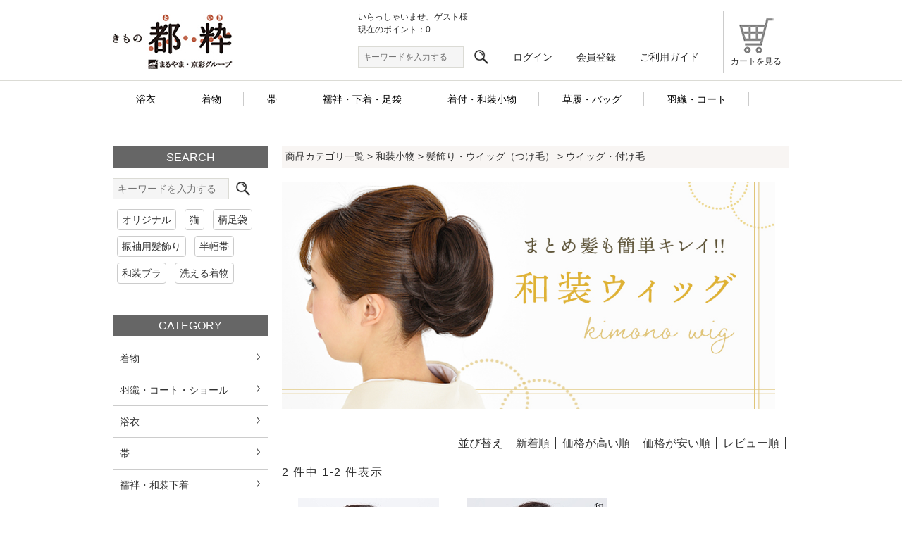

--- FILE ---
content_type: text/html;charset=Shift_JIS
request_url: https://toiki.jp/fs/toiki/c/gr551
body_size: 11645
content:
<!DOCTYPE html PUBLIC "-//W3C//DTD XHTML 1.0 Transitional//EN" "http://www.w3.org/TR/xhtml1/DTD/xhtml1-transitional.dtd">
<html lang="ja">
<head>
<meta http-equiv="Content-Language" content="ja" />
<meta http-equiv="Content-Type" content="text/html; charset=Shift_JIS" />
<meta http-equiv="Pragma" content="no-cache" />
<meta http-equiv="cache-control" content="no-cache" />
<meta http-equiv="Expires" content="Thu, 01 Dec 1994 16:00:00 GMT" />
<meta name="description" content="ウイッグ・付け毛 【きもの都粋】" />
<meta name="keywords" content="ウイッグ・付け毛,きもの都粋" />

<title>ウイッグ・付け毛 【きもの都粋】</title>
<link rel="stylesheet" type="text/css" href="/shop/css/r_system_preset.css?v3.24.0" />
<link rel="stylesheet" type="text/css" href="/shop/item/toiki/design/template03/css/system_DesignSettings.css" />
<link rel="stylesheet" type="text/css" href="/shop/item/toiki/design/template03/css/system_SizeColorSettings.css" />
<link rel="stylesheet" type="text/css" href="/shop/item/toiki/design/template03/css/system_LayoutSettings.css" />
<link rel="stylesheet" type="text/css" href="/shop/item/toiki/design/template03/css/original.css" />

<script type="text/javascript" src="/shop/js/jquery.js" charset="UTF-8"></script>
<script type="text/javascript" src="/shop/js/fs2api.js" charset="UTF-8"></script>
<script type="text/javascript">
(function($) {$(function() { $('.FS2_WishListEntryButton_container').click(function(e) { var goodsUrl = e.currentTarget.id.substring(18); FS2.addWishList({ shopKey: 'toiki', domain: 'toiki.jp', ssldomain: 'toiki.jp', data: { goods_url: goodsUrl, url: '%2Ffs%2Ftoiki%2Fc%2Fgr551' }, done: function() { $('#FS2_WishListEntry_' + goodsUrl).addClass('FS2_hiddenElement'); $('#FS2_WishListRegistered_' + goodsUrl).removeClass('FS2_hiddenElement'); }, }); });
 $('.FS2_AlreadyWishListButton_container').click(function(e) { var goodsUrl = e.currentTarget.id.substring(23); FS2.removeWishList({ shopKey: 'toiki', domain: 'toiki.jp', ssldomain: 'toiki.jp', data: { goods_url: goodsUrl, url: '%2Ffs%2Ftoiki%2Fc%2Fgr551' }, done: function() { $('#FS2_WishListEntry_' + goodsUrl).removeClass('FS2_hiddenElement'); $('#FS2_WishListRegistered_' + goodsUrl).addClass('FS2_hiddenElement'); }, }); });});})(jQuery);
</script>


<script type="text/javascript" src="/shop/js/futureshop2.js"></script>
<script type="text/javascript" src="/shop/item/toiki/design/template03/js/original2.js"></script>


<!-- Google Tag Manager -->
<script>(function(w,d,s,l,i){w[l]=w[l]||[];w[l].push({'gtm.start':
new Date().getTime(),event:'gtm.js'});var f=d.getElementsByTagName(s)[0],
j=d.createElement(s),dl=l!='dataLayer'?'&l='+l:'';j.async=true;j.src=
'https://www.googletagmanager.com/gtm.js?id='+i+dl;f.parentNode.insertBefore(j,f);
})(window,document,'script','dataLayer','GTM-KMXWTT7');</script>
<!-- End Google Tag Manager --><!-- Google tag (gtag.js) -->
<script async src="https://www.googletagmanager.com/gtag/js?id=G-G5X4RVXH37"></script>
<script>
  window.dataLayer = window.dataLayer || [];
  function gtag(){dataLayer.push(arguments);}
  gtag('js', new Date());

  gtag('config', 'G-G5X4RVXH37');
</script>

<script>
  (function(i,s,o,g,r,a,m){i['GoogleAnalyticsObject']=r;i[r]=i[r]||function(){
  (i[r].q=i[r].q||[]).push(arguments)},i[r].l=1*new Date();a=s.createElement(o),
  m=s.getElementsByTagName(o)[0];a.async=1;a.src=g;m.parentNode.insertBefore(a,m)
  })(window,document,'script','//www.google-analytics.com/analytics.js','ga');

  ga('create', 'UA-67812655-1', 'auto');
  ga('send', 'pageview');

</script>

<!-- User Heat Tag -->
<script type="text/javascript">
(function(add, cla){window['UserHeatTag']=cla;window[cla]=window[cla]||function(){(window[cla].q=window[cla].q||[]).push(arguments)},window[cla].l=1*new Date();var ul=document.createElement('script');var tag = document.getElementsByTagName('script')[0];ul.async=1;ul.src=add;tag.parentNode.insertBefore(ul,tag);})('//uh.nakanohito.jp/uhj2/uh.js', '_uhtracker');_uhtracker({id:'uhQaWGCN7W'});
</script>
<!-- End User Heat Tag -->

<!-- Google Analytics  for info_ad-->
<script>
(function(i,s,o,g,r,a,m){i['GoogleAnalyticsObject']=r;i[r]=i[r]||function(){
(i[r].q=i[r].q||[]).push(arguments)},i[r].l=1*new Date();a=s.createElement(o),
m=s.getElementsByTagName(o)[0];a.async=1;a.src=g;m.parentNode.insertBefore(a,m)
})(window,document,'script','https://www.google-analytics.com/analytics.js','ga');

ga('create', 'UA-135506572-1', 'auto');
ga('send', 'pageview');
</script>
<!-- End Google Analytics -->



<script type="text/javascript" src="//r2.future-shop.jp/fs.toiki/pc/recommend.js" charset="UTF-8"></script>
</head>
<body id="FS2_body_Goods" class="FS2_body_Goods_GoodsGroupList_3 FS2_body_Goods_gr551" xmlns:fb="http://ogp.me/ns/fb#">

<div class="layout_body">
<div class="layout_header"><!-- FSログイン -->
<script src="https://toiki.jp/shop/js/fs2api.js"></script>
<script type="text/javascript">
FS2.repeater({
    ssldomain: 'toiki.jp',
    shopKey: 'toiki',
    member: function(json) {
    $('#logoutButton').show();
},
    guest: function(json) {
    $('#loginButton').show();
}
});
</script>

<script src="https://toiki.jp/js/js/common/jquery.min.js"></script>
<script src="https://toiki.jp/js/js/common/fanction.js"></script>
 <!-- メガメニュー 動き-->
 <script type="text/javascript" src="https://toiki.jp/js/js/common/jquery.megamenu.js"></script>
 <!-- メガメニュー 動き -->

<link href="https://use.fontawesome.com/releases/v5.6.1/css/all.css" rel="stylesheet">


 <!--======= フロートボタン =======-->
 <div class="floatBtn"> <img src="https://toiki.jp/img/header/icon_pagetop.png" class="topBtn" id="page-top" alt="pagetop">
   <div class="cf"></div>
 </div>

<div id="headNavi">
 <header class="header">
   <div class="headBox cf pt15 pb10">
     <div class="flL">
       <div class="mt5">
         <div class="logoImg"> <a href="https://toiki.jp/"><img src="https://toiki.jp/img/logo.jpg" width="170" alt="きものオンラインショップ 都粋  といき"></a> </div>
       </div>
     </div>
     <div class="flR cartConts">
       <a href="https://toiki.jp/fs/toiki/ShoppingCart.html"><div class="taC"><img src="https://toiki.jp/img/header/icon_cart.png" alt="カート" width="50"><p>カートを見る</p></div></a>
     </div>
     <div class="flR mr10">
       <ul class="topBox">

          <li class="topList mr20 vaT">
          <div class="posTime mb5">
          	<div class="FS2_repeater">
          		<p>いらっしゃいませ、$LAST_NAME$様</p>
          		<p><span class="stageimage_$MEMBER_STAGE_ORDER_NO$">会員ランク：$MEMBER_STAGE_NAME$</span></p>
          		<p>現在のポイント：$POINT$</p>
          	</div>
          </div>
          </li>

       </ul>
       <ul class="topBox mt10">
         <li class="topListUnder">
           <form action="https://toiki.jp/fs/toiki/GoodsSearchList.html" method="get" class="search">
             <input type="hidden" name="_e_k" value="Ａ">
             <p>
               <input class="keywordBox" type="text" name="keyword" maxlength="1000" placeholder="キーワードを入力する">
               <input type="submit" value="" class="btn keywordCateSearch" id="search_submit-s">
             </p>
           </form>
         </li>
         <li class="topListUnder">
           <a href="https://toiki.jp/fs/toiki/MyPageTop.html">
             <p class="listLink">ログイン</p>
           </a>
         </li>
         <li class="topListUnder">
           <a href="https://toiki.jp/fs/toiki/MemberAgreement.html">
             <p class="listLink">会員登録</p>
           </a>
         </li>
         <li class="topListUnder">
           <a href="https://toiki.jp/fs/toiki/c/guide">
             <p class="listLink">ご利用ガイド</p>
           </a>
         </li>
       </ul>
     </div>
   </div>
 </header>


 <div id="globalNavi">
   <div class="naviBg">
     <div class="naviBox">
       <nav class="menu2">
         <ul class="naviListConts">


<!-- ▼浴衣▼ -->

				<li class="drop-down5 naviList"> <span class="init-bottom">浴衣</span>
			<div class="mega-menu5 fadeIn animated">
			<div class="balloon5"></div>
	<table class="">
		<tbody>

			<tr>
				<td colspan="4" class="cf">

					<ul class="naviCateListBox cf ml20">
						<li class="naviCateTtl cf">
						<a href="https://toiki.jp/fs/toiki/c/gr280">
						<img class="flL" src="https://toiki.jp/img/megamenu/navi01/navi01_10.jpg" alt="" width="50px">
						<p class="vaM ml10 flL mt15">女性浴衣</p>
						</a>
						</li>
					</ul>

					<ul class="naviCateListBox cf ml20">
						<li class="naviCateTtl cf">
						<a href="https://toiki.jp/fs/toiki/c/gr177">
						<img class="flL" src="https://toiki.jp/img/topconts/navi_mensyukata.jpg" alt="" width="50px">
						<p class="vaM ml10 flL mt15">男性浴衣</p>
						</a>
						</li>
					</ul>
				</td>
			</tr>
		</tbody>
	</table>
			</div>
				</li>

<!-- ▲浴衣▲ -->



           <li class="drop-down1 naviList"> <span class="init-bottom">着物</span>
             <div class="mega-menu1">
               <div class="balloon"></div>
               <table class="">
                 <tbody>
                   <tr>
                     <td colspan="4" class="cf">
                       <!-- ↓↓ -->
                       <ul class="naviCateListBox cf ml20">
                         <li class="naviCateTtl cf">
                           <a href="https://toiki.jp/fs/toiki/c/gr492">
                             <img class="flL" src="https://toiki.jp/img/megamenu/navi01/navi01_1.jpg" alt="" width="50px"><p class="vaM ml10 flL mt15">洗える着物</p>
                           </a>
                         </li>
                       </ul>
                       <!-- ↓↓ -->
                       <ul class="naviCateListBox cf ml20">
                         <li class="naviCateTtl cf">
                           <a href="https://toiki.jp/fs/toiki/c/gr500">
                             <img class="flL" src="https://toiki.jp/img/megamenu/navi01/navi01_3.jpg" alt="" width="50px"><p class="vaM ml10 flL mt15">色無地</p>
                           </a>
                         </li>
                       </ul>
                       <!-- ↓↓ -->
                       <ul class="naviCateListBox cf ml20">
                         <li class="naviCateTtl cf">
                           <a href="https://toiki.jp/fs/toiki/c/gr489">
                             <img class="flL" src="https://toiki.jp/img/megamenu/navi01/navi01_4.jpg" alt="" width="50px"><p class="vaM ml10 flL mt15">小紋</p>
                           </a>
                         </li>
                       </ul>
                       <!-- ↓↓ -->
                       <ul class="naviCateListBox cf ml20">
                         <li class="naviCateTtl cf">
                           <a href="https://toiki.jp/fs/toiki/c/gr490">
                             <img class="flL" src="https://toiki.jp/img/megamenu/navi01/navi01_6.jpg" alt="" width="50px"><p class="vaM ml10 flL mt15">紬</p>
                           </a>
                         </li>
                       </ul>
                      </td>
                   </tr>
                     <!-- ↓↓2列目↓↓ -->
                   <tr>
                     <td colspan="4" class="cf">
                       <!-- ↓↓ -->
                       <ul class="naviCateListBox cf ml20">
                         <li class="naviCateTtl cf">
                           <a href="https://toiki.jp/fs/toiki/c/gr640">
                             <img class="flL" src="https://toiki.jp/img/megamenu/navi01/navi01_omeshi.jpg" alt="" width="50px"><p class="vaM ml10 flL mt15">御召</p>
                           </a>
                         </li>
                       </ul>
                       <!-- ↓↓ -->
                       <ul class="naviCateListBox cf ml20">
                         <li class="naviCateTtl cf">
                           <a href="https://toiki.jp/fs/toiki/c/gr482">
                             <img class="flL" src="https://toiki.jp/img/megamenu/navi01/navi01_houmon.jpg" alt="" width="50px"><p class="vaM ml10 flL mt15">訪問着・付下げ</p>
                           </a>
                         </li>
                       </ul>

                       <!-- ↓↓ -->
                       <ul class="naviCateListBox cf ml20">
                         <li class="naviCateTtl cf">
                           <a href="https://toiki.jp/fs/toiki/c/gr491">
                             <img class="flL" src="https://toiki.jp/img/megamenu/navi01/navi01_5.jpg" alt="" width="50px"><p class="vaM ml10 flL mt15">綿・麻・デニム</p>
                           </a>
                         </li>
                       </ul>
                       <!-- ↓↓
                         <ul class="naviCateListBox cf ml20">
                           <li class="naviCateTtl cf">
                             <a href="https://toiki.jp/fs/toiki/c/yukata">
                               <img class="flL" src="https://toiki.jp/img/megamenu/navi01/navi01_10.jpg" alt="" width="50px"><p class="vaM ml10 flL mt15">浴衣</p>
                             </a>
                           </li>
                         </ul>
 -->

                     </td>
                   </tr>
                 </tbody>
               </table>
               </div>
           </li>
           <li class="drop-down2 naviList"> <span class="init-bottom">帯</span>
             <div class="mega-menu2 fadeIn animated">
               <div class="balloon2"></div>
               <table class="">
                 <tbody>
                   <tr>
                     <td colspan="4" class="cf">

                       <!-- ↓↓ -->
                       <ul class="naviCateListBox cf ml20">
                         <li class="naviCateTtl cf">
                           <a href="https://toiki.jp/fs/toiki/c/gr519">
                             <img class="flL" src="https://toiki.jp/img/megamenu/navi02/navi02_1.jpg" alt="袋帯" width="50px"><p class="vaM ml10 flL mt15">袋帯</p>
                           </a>
                         </li>
                       </ul>
                       <!-- ↓↓ -->
                       <ul class="naviCateListBox cf ml20">
                         <li class="naviCateTtl cf">
                           <a href="https://toiki.jp/fs/toiki/c/gr520">
                             <img class="flL" src="https://toiki.jp/img/megamenu/navi02/navi02_4.jpg?02" alt="京袋帯" width="50px"><p class="vaM ml10 flL mt15">京袋帯</p>
                           </a>
                         </li>
                       </ul>
                       <!-- ↓↓ -->
                       <ul class="naviCateListBox cf ml20">
                         <li class="naviCateTtl cf">
                           <a href="https://toiki.jp/fs/toiki/c/gr525">
                             <img class="flL" src="https://toiki.jp/img/megamenu/navi02/navi02_7.jpg" alt="" width="50px"><p class="vaM ml10 flL mt15">長尺帯</p>
                           </a>
                         </li>
                       </ul>
                       <!-- ↓↓ -->
                       <ul class="naviCateListBox cf ml20">
                         <li class="naviCateTtl cf">
                           <a href="https://toiki.jp/fs/toiki/c/gr521">
                             <img class="flL" src="https://toiki.jp/img/megamenu/navi02/navi02_3.jpg" alt="名古屋帯" width="50px"><p class="vaM ml10 flL mt15">名古屋帯</p>
                           </a>
                         </li>
                       </ul>
                     </td>
                   </tr>
                     <!-- ↓↓2列目↓↓ -->
                     <tr>
                     <td colspan="4" class="cf">
                       <!-- ↓↓ -->
                       <ul class="naviCateListBox cf ml20">
                         <li class="naviCateTtl cf">
                           <a href="https://toiki.jp/fs/toiki/c/gr523">
                             <img class="flL" src="https://toiki.jp/img/megamenu/navi02/navi02_9.jpg" alt="" width="50px"><p class="vaM ml10 flL mt15">軽装帯（作り帯）</p>
                           </a>
                         </li>
                       </ul>
                       <!-- ↓↓ -->
                       <ul class="naviCateListBox cf ml20">
                         <li class="naviCateTtl cf">
                           <a href="https://toiki.jp/fs/toiki/c/gr522">
                             <img class="flL" src="https://toiki.jp/img/megamenu/navi02/navi02_5.jpg" alt="" width="50px"><p class="vaM ml10 flL mt15">半巾帯・細帯・兵児帯</p>
                           </a>
                         </li>
                       </ul>
                       <!-- ↓↓ -->
                       <ul class="naviCateListBox cf ml20">
                     <li class="naviCateTtl cf">
                               <a href="https://toiki.jp/fs/toiki/c/gr524">
                                 <img class="flL" src="https://toiki.jp/img/megamenu/navi02/navi02_8.jpg" alt="夏帯" width="50px"><p class="vaM ml10 flL mt15">夏帯</p>
                               </a>
                             </li>
                           </ul>
                       <!-- ↓↓ -->
                       <ul class="naviCateListBox cf ml20">
                         <li class="naviCateTtl cf">
                           <a href="https://toiki.jp/fs/toiki/c/toiki197">
                             <img class="flL" src="https://toiki.jp/img/topconts/navi_mensobi.jpg" alt="" width="50px"><p class="vaM ml10 flL mt15">メンズ帯</p>
                           </a>
                         </li>
                       </ul>

                     </td>
                   </tr>
                 </tbody>
               </table>
             </div>
           </li>

           <li class="drop-down3 naviList"> <span class="init-bottom">襦袢・下着・足袋</span>
             <div class="mega-menu3 fadeIn animated">
               <div class="balloon3"></div>
               <table class="">
                 <tbody>
                     <!-- ↓↓1列目↓↓ -->
                     <tr>
                     <td colspan="4" class="cf">
                       <!-- ↓↓ -->

                       <ul class="naviCateListBox cf ml20">
                         <li class="naviCateTtl cf">
                            <a href="https://toiki.jp/fs/toiki/c/gr479">
                              <img class="flL" src="https://toiki.jp/img/megamenu/navi03/navi03_3.jpg" alt="汗すっきりアイテム" width="50px"><p class="vaM ml10 flL mt15">汗すっきりアイテム</p>
                            </a>
                         </li>
                       </ul>

<!-- 
                       <ul class="naviCateListBox cf ml20">
                         <li class="naviCateTtl cf">
                           <a href="https://toiki.jp/fs/toiki/c/gr724">
                             <img class="flL" src="https://toiki.jp/img/megamenu/navi03/navi03_9.jpg" alt="あったかインナー" width="50px"><p class="vaM ml10 flL mt15">あったかインナー</p>
                           </a>
                         </li>
                       </ul>
 -->

                       <!-- ↓↓ -->
                       <ul class="naviCateListBox cf ml20">
                         <li class="naviCateTtl cf">
                           <a href="https://toiki.jp/fs/toiki/c/toiki304">
                             <img class="flL" src="https://toiki.jp/img/megamenu/navi03/navi03_1.jpg" alt="" width="50px"><p class="vaM ml10 flL mt15">長襦袢</p>
                           </a>
                         </li>
                       </ul>
                       <!-- ↓↓ -->
                       <ul class="naviCateListBox cf ml20">
                         <li class="naviCateTtl cf">
                           <a href="https://toiki.jp/fs/toiki/c/toiki305">
                             <img class="flL" src="https://toiki.jp/img/megamenu/navi03/navi03_2.jpg" alt="" width="50px"><p class="vaM ml10 flL mt15">半襦袢</p>
                           </a>
                         </li>
                       </ul>
                       <!-- ↓↓ -->
                       <ul class="naviCateListBox cf ml20">
                         <li class="naviCateTtl cf">
                           <a href="https://toiki.jp/fs/toiki/c/gr559">
                             <img class="flL" src="https://toiki.jp/img/megamenu/navi03/navi03_6.jpg" alt="" width="50px"><p class="vaM ml10 flL mt15">補整</p>
                           </a>
                         </li>
                       </ul>

                     </td>
                   </tr>
                     <!-- ↓↓2列目↓↓ -->
                     <tr>
                     <td colspan="4" class="cf">
                       <!-- ↓↓ -->
<ul class="naviCateListBox cf ml20">
 <li class="naviCateTtl cf">
   <a href="https://toiki.jp/fs/toiki/c/toiki306">
     <img class="flL" src="https://toiki.jp/img/megamenu/navi03/navi03_4.jpg" alt="" width="50px"><p class="vaM ml10 flL mt15">和装ブラ・ショーツ</p>
   </a>
 </li>
</ul>
                       <!-- ↓↓ -->
                       <ul class="naviCateListBox cf ml20">
                         <li class="naviCateTtl cf">
                           <a href="https://toiki.jp/fs/toiki/c/gr558">
                             <img class="flL" src="https://toiki.jp/img/megamenu/navi03/navi03_5.jpg" alt="" width="50px"><p class="vaM ml10 flL mt5">裾よけ・ステテコ・<br>和装スカート</p>
                             <!-- テキストが2行の場合　pタグのクラスmt15 →　mt5に変更 -->
                           </a>
                         </li>
                       </ul>

                       <!-- ↓↓ -->
                       <ul class="naviCateListBox cf ml20">
                         <li class="naviCateTtl cf">
                           <a href="https://toiki.jp/fs/toiki/c/toiki174">
                             <img class="flL" src="https://toiki.jp/img/topconts/navi_tabi.jpg" alt="" width="50px"><p class="vaM ml10 flL mt15">足袋・ストッキング</p>
                           </a>
                         </li>
                       </ul>
                     </td>
                   </tr>
                 </tbody>
               </table>
             </div>
           </li>
       <li class="drop-down4 naviList"> <span class="init-bottom">着付・和装小物 </span>
        <div class="mega-menu4 fadeIn animated">
         <div class="balloon4"></div>
         <table class="">
          <tbody>
           <!-- ↓↓1列目↓↓ -->
           <tr>
            <td colspan="4" class="cf">
             <!-- ↓↓ -->
             <ul class="naviCateListBox cf ml20">
              <li class="naviCateTtl cf">
               <a href="https://toiki.jp/fs/toiki/c/gr576">
                <img class="flL" src="https://toiki.jp/img/megamenu/navi04/navi04_1.jpg" alt="" width="50px">
                <p class="vaM ml10 flL mt15">衿芯・仕立衿</p>
               </a>
              </li>
             </ul>
             <!-- ↓↓ -->
             <ul class="naviCateListBox cf ml20">
              <li class="naviCateTtl cf">
               <a href="https://toiki.jp/fs/toiki/c/gr577">
                <img class="flL" src="https://toiki.jp/img/megamenu/navi04/navi04_2.jpg" alt="" width="50px">
                <p class="vaM ml10 flL mt5">腰紐・ベルト・<br>伊達締め</p>
               </a>
              </li>
             </ul>
             <!-- ↓↓ -->
             <ul class="naviCateListBox cf ml20">
              <li class="naviCateTtl cf">
               <a href="https://toiki.jp/fs/toiki/c/gr578">
                <img class="flL" src="https://toiki.jp/img/megamenu/navi04/navi04_3.jpg" alt="" width="50px">
                <p class="vaM ml10 flL mt15">帯板・帯枕</p>
               </a>
              </li>
             </ul>
             <!-- ↓↓ -->
             <ul class="naviCateListBox cf ml20">
              <li class="naviCateTtl cf">
               <a href="https://toiki.jp/fs/toiki/c/gr529">
                <img class="flL" src="https://toiki.jp/img/megamenu/navi05/navi05_2.jpg" alt="" width="50px">
                <p class="vaM ml10 flL mt15">半衿・重ね衿</p>
               </a>
              </li>
             </ul>
            </td>
           </tr>
           <!-- ↓↓2列目↓↓ -->
           <tr>
            <td colspan="4" class="cf">
             <!-- ↓↓ -->
             <ul class="naviCateListBox cf ml20">
              <li class="naviCateTtl cf">
               <a href="https://toiki.jp/fs/toiki/c/gr528">
                <img class="flL" src="https://toiki.jp/img/megamenu/navi05/navi05_1.jpg" alt="" width="50px">
                <p class="vaM ml10 flL mt15">帯締め・帯揚げ</p>
               </a>
              </li>
             </ul>
             <!-- ↓↓ -->
             <ul class="naviCateListBox cf ml20">
              <li class="naviCateTtl cf">
               <a href="https://toiki.jp/fs/toiki/c/gr530">
                <img class="flL" src="https://toiki.jp/img/megamenu/navi05/navi05_3.jpg" alt="" width="50px">
                <p class="vaM ml10 flL mt15">帯留・根付</p>
               </a>
              </li>
             </ul>
             <!-- ↓↓ -->
             <ul class="naviCateListBox cf ml20">
              <li class="naviCateTtl cf">
               <a href="https://toiki.jp/fs/toiki/c/gr531">
                <img class="flL" src="https://toiki.jp/img/megamenu/navi05/navi05_4.jpg" alt="" width="50px">
                <p class="vaM ml10 flL mt15">髪飾り・ウイッグ</p>
               </a>
              </li>
             </ul>
             <!-- ↓↓ -->
             <ul class="naviCateListBox cf ml20">
              <li class="naviCateTtl cf">
               <a href="https://toiki.jp/fs/toiki/c/gr723">
                <img class="flL" src="https://toiki.jp/img/megamenu/navi05/navi05_6.jpg" alt="" width="50px">
                <p class="vaM ml10 flL mt15">羽織紐</p>
               </a>
              </li>
             </ul>
            </td>
           </tr>
           <!-- ↓↓3列目↓↓ -->
           <tr>
            <td colspan="4" class="cf">
             <!-- ↓↓ -->
             <ul class="naviCateListBox cf ml20">
              <li class="naviCateTtl cf">
               <a href="https://toiki.jp/fs/toiki/c/gr532">
                <img class="flL" src="https://toiki.jp/img/megamenu/navi05/navi05_5.jpg" alt="" width="50px">
                <p class="vaM ml10 flL mt15">実用品</p>
               </a>
              </li>
             </ul>
            </td>
           </tr>
          </tbody>
         </table>
        </div>
       </li>
       <li class="drop-down6 naviList"> <span class="init-bottom ">草履・バッグ</span>
        <div class="mega-menu6 fadeIn animated">
         <div class="balloon6"></div>
         <table class="">
          <tbody>
           <!-- ↓↓1列目↓↓ -->
           <tr>
            <td colspan="4" class="cf">
             <!-- ↓↓ -->
             <ul class="naviCateListBox cf ml20">
              <li class="naviCateTtl cf">
               <a href="https://toiki.jp/fs/toiki/c/toiki160">
                <img class="flL" src="https://toiki.jp/img/megamenu/navi06/navi06_2.jpg" alt="" width="50px">
                <p class="vaM ml10 flL mt15">草履バッグセット</p>
               </a>
              </li>
             </ul>
             <!-- ↓↓ -->
             <ul class="naviCateListBox cf ml20">
              <li class="naviCateTtl cf">
               <a href="https://toiki.jp/fs/toiki/c/gr90">
                <img class="flL" src="https://toiki.jp/img/megamenu/navi06/navi06_1.jpg" alt="" width="50px">
                <p class="vaM ml10 flL mt15">草履</p>
               </a>
              </li>
             </ul>
             <!-- ↓↓ -->
             <ul class="naviCateListBox cf ml20">
              <li class="naviCateTtl cf">
               <a href="https://toiki.jp/fs/toiki/c/toiki155">
                <img class="flL" src="https://toiki.jp/img/megamenu/navi06/navi06_3.jpg" alt="" width="50px">
                <p class="vaM ml10 flL mt15">バッグ</p>
               </a>
              </li>
             </ul>
             <!-- ↓↓ -->
             <ul class="naviCateListBox cf ml20">
              <li class="naviCateTtl cf">
               <a href="https://toiki.jp/fs/toiki/c/toiki158">
                <img class="flL" src="https://toiki.jp/img/megamenu/navi06/navi06_4.jpg" alt="" width="50px">
                <p class="vaM ml10 flL mt15">レディース下駄</p>
               </a>
              </li>
             </ul>
            </td>
           </tr>
           <!-- ↓↓2列目↓↓ -->
           <tr>
            <td colspan="4" class="cf">
             <!-- ↓↓ -->
             <ul class="naviCateListBox cf ml20">
              <li class="naviCateTtl cf">
               <a href="https://toiki.jp/fs/toiki/c/toiki156">
                <img class="flL" src="https://toiki.jp/img/megamenu/navi06/navi06_6.jpg" alt="" width="50px">
                <p class="vaM ml10 flL mt15">メンズ下駄</p>
               </a>
              </li>
             </ul>
             <!-- ↓↓ -->
            </td>
           </tr>
          </tbody>
         </table>
        </div>
       </li>
       <li class="drop-down7 naviList"> <span class="init-bottom ">羽織・コート</span>
        <div class="mega-menu7 fadeIn animated">
         <div class="balloon7"></div>
         <table class="">
          <tbody>
           <!-- ↓↓1列目↓↓ -->
           <tr>
            <td colspan="4" class="cf">
             <!-- ↓↓ -->
             <ul class="naviCateListBox cf ml20">
              <li class="naviCateTtl cf">
               <a href="https://toiki.jp/fs/toiki/c/toiki217">
                <img class="flL" src="https://toiki.jp/img/megamenu/navi07/navi07_7.jpg" alt="羽織" width="50px">
                <p class="vaM ml10 flL mt15">羽織</p>
               </a>
              </li>
             </ul>
             <!-- ↓↓ -->
             <ul class="naviCateListBox cf ml20">
              <li class="naviCateTtl cf">
               <a href="https://toiki.jp/fs/toiki/c/toiki220">
                <img class="flL" src="https://toiki.jp/img/megamenu/navi07/navi07_5.jpg" alt="" width="50px">
                <p class="vaM ml10 flL mt15">冬コート</p>
               </a>
              </li>
             </ul>
             <!-- ↓↓ -->
             <ul class="naviCateListBox cf ml20">
              <li class="naviCateTtl cf">
               <a href="https://toiki.jp/fs/toiki/c/toiki218">
                <img class="flL" src="https://toiki.jp/img/megamenu/navi07/navi07_4.jpg" alt="" width="50px">
                <p class="vaM ml10 flL mt15">道中着コート</p>
               </a>
              </li>
             </ul>
             <!-- ↓↓ -->
             <ul class="naviCateListBox cf ml20">
              <li class="naviCateTtl cf">
               <a href="https://toiki.jp/fs/toiki/c/toiki213">
                <img class="flL" src="https://toiki.jp/img/megamenu/navi07/navi07_1.jpg" alt="" width="50px">
                <p class="vaM ml10 flL mt15">ストール・ショール</p>
               </a>
              </li>
             </ul>

            </td>
           </tr>
           <!-- ↓↓2列目↓↓ -->
           <tr>
            <td colspan="4" class="cf">
             <!-- ↓↓ -->
             <ul class="naviCateListBox cf ml20">
              <li class="naviCateTtl cf">
               <a href="https://toiki.jp/fs/toiki/c/toiki215">
                <img class="flL" src="https://toiki.jp/img/megamenu/navi07/navi07_6.jpg" alt="" width="50px">
                <p class="vaM ml10 flL mt15">雨コート</p>
               </a>
              </li>
             </ul>
             <!-- ↓↓
                        <ul class="naviCateListBox cf ml20">
                          <li class="naviCateTtl cf">
                            <a href="https://toiki.jp/">
                              <img class="flL" src="https://toiki.jp/img/megamenu/navi07/navi07_2.jpg" alt="" width="50px"><p class="vaM ml10 flL mt15">羽織</p>
                            </a>
                          </li>
                        </ul>
                        <ul class="naviCateListBox cf ml20">
                          <li class="naviCateTtl cf">
                            <a href="https://toiki.jp/">
                              <img class="flL" src="https://toiki.jp/img/megamenu/navi07/navi07_3.jpg" alt="" width="50px"><p class="vaM ml10 flL mt15">道行コート</p>
                            </a>
                          </li>
                        </ul>-->
            </td>
           </tr>
          </tbody>
         </table>
        </div>
       </li>

<!-- 
       <li class="drop-down5 naviList2"> <span class="init-bottom">男性着物</span>
        <div class="mega-menu5 fadeIn animated">
         <div class="balloon5"></div>
         <table class="">
          <tbody>
 -->
           <!-- ↓↓1列目↓↓
           <tr>
            <td colspan="4" class="cf">
 -->
             <!-- ↓↓
             <ul class="naviCateListBox cf ml20">
              <li class="naviCateTtl cf">
               <a href="https://toiki.jp/fs/toiki/c/toiki200">
                <img class="flL" src="https://toiki.jp/img/topconts/navi_menskimono.jpg" alt="" width="50px">
                <p class="vaM ml10 flL mt15">男性着物</p>
               </a>
              </li>
             </ul>
 -->
             <!-- ↓↓
             <ul class="naviCateListBox cf ml20">
              <li class="naviCateTtl cf">
               <a href="https://toiki.jp/fs/toiki/c/toiki198">
                <img class="flL" src="https://toiki.jp/img/topconts/navi_menshaori.jpg" alt="" width="50px">
                <p class="vaM ml10 flL mt15">男性羽織</p>
               </a>
              </li>
             </ul>
 -->
             <!-- ↓↓
             <ul class="naviCateListBox cf ml20">
              <li class="naviCateTtl cf">
               <a href="https://toiki.jp/fs/toiki/c/toiki197">
                <img class="flL" src="https://toiki.jp/img/topconts/navi_mensobi.jpg" alt="" width="50px">
                <p class="vaM ml10 flL mt15">角帯</p>
               </a>
              </li>
             </ul>
 -->
             <!-- ↓↓
             <ul class="naviCateListBox cf ml20">
              <li class="naviCateTtl cf">
               <a href="https://toiki.jp/fs/toiki/c/gr370">
                <img class="flL" src="https://toiki.jp/img/topconts/navi_mensyukata.jpg" alt="" width="50px">
                <p class="vaM ml10 flL mt15">浴衣</p>
               </a>
              </li>
             </ul>
            </td>
           </tr>
 -->
           <!-- ↓↓2列目↓↓
           <tr>
            <td colspan="4" class="cf">
 -->
             <!-- ↓↓
             <ul class="naviCateListBox cf ml20">
              <li class="naviCateTtl cf">
               <a href="https://toiki.jp/fs/toiki/c/toiki196">
                <img class="flL" src="https://toiki.jp/img/megamenu/navi06/navi06_6.jpg" alt="" width="50px">
                <p class="vaM ml10 flL mt15">下駄・雪駄・足袋</p>
               </a>
              </li>
             </ul>
 -->
             <!-- ↓↓
             <ul class="naviCateListBox cf ml20">
              <li class="naviCateTtl cf">
               <a href="https://toiki.jp/">
                <img class="flL" src="https://toiki.jp/img/megamenu/navi05/navi05_6.jpg" alt="" width="50px">
                <p class="vaM ml10 flL mt15"></p>
               </a>
              </li>
             </ul>
 -->
<!-- 
            </td>
           </tr>
          </tbody>
         </table>
        </div>
       </li>
 -->



         </ul>
       </nav>
     </div>
   </div>
</div><!--globalNavi-->

</div><!-- headNavi -->

 <!-- ナビスクロール固定 -->
 <script type="text/javascript">
   jQuery(function($) {
         var nav = $('#headNavi'),
         offset = nav.offset();
         $(window).scroll(function () {
           if($(window).scrollTop() > offset.top) {
             nav.addClass('fixed');
           } else {
             nav.removeClass('fixed');
           }
         });
       });
 </script>
 <!-- ナビスクロール固定 -->
 <!--======= フロートボタン =======-->
 <script>
   $(function() {
           var topBtn = $('#page-top');
           topBtn.hide();
           //スクロールが100に達したらボタン表示
           $(window).scroll(function () {
               if ($(this).scrollTop() > 100) {
                   topBtn.fadeIn();
               } else {
                   topBtn.fadeOut();
               }
           });
           //スクロールしてトップ
           topBtn.click(function () {
               $('body,html').animate({
                   scrollTop: 0
               }, 500);
               return false;
           });
       });
 </script>
 <!--======= フロートボタン =======-->
 <script>
   var userAgent = window.navigator.userAgent.toLowerCase();
       if (userAgent.indexOf('ipad') != -1) {
           $('body').addClass('ios');
       }else if(userAgent.indexOf('iphone') != -1){
           $('body').addClass('ios');
       }
 </script>
 <script>
   $(function() {
         var ua = navigator.userAgent.toLowerCase(),
           iphone = ua.indexOf("iphone") >= 0,
           ipad = ua.indexOf("ipad") >= 0,
           ipod = ua.indexOf("ipod") >= 0;

         if (iphone || ipad || ipod) {
         }
         else {
           $("a").addClass("opacity");
         }
       });
 </script>
</div>

 <table border="0" cellspacing="0" cellpadding="0" class="layout_table">
 <tr>
 <td class="layout_menu"><!--==========================
サイドコンテンツ
==========================-->
      <div class="cf">
        <div class="sideConts flL mr20">

          <!-- 注目キーワード -->
          <div class="mt0">
            <div class="sideTtl mb15">SEARCH</div>
            <form class="sideSearch" action="https://toiki.jp/fs/toiki/GoodsSearchList.html" method="get">
              <input type="hidden" name="_e_k" value="Ａ">
              <p class="cf">
                <input type="text" name="keyword" class="sideKeywordBox mb10 flL" placeholder="キーワードを入力する">
                <input type="submit" name="submit" value="" class="sideKeywordCateSearch flL" id="search_submit-s">
              </p>
            </form>
          </div>


          <div class="cf">
     <a href="https://toiki.jp/fs/toiki/GoodsSearchList.html?_e_k=%82%60&keyword=%83I%83%8A%83W%83i%83%8B"><div class="flL keyWordTxt">オリジナル</div></a>
     <a href="https://toiki.jp/fs/toiki/GoodsSearchList.html?_e_k=%EF%BC%A1&keyword=%E7%8C%AB"><div class="flL keyWordTxt">猫</div></a>
     <a href="https://toiki.jp/fs/toiki/GoodsSearchList.html?_e_k=%EF%BC%A1&keyword=%E6%9F%84%E8%B6%B3%E8%A2%8B"><div class="flL keyWordTxt">柄足袋</div></a>
		<a href="https://toiki.jp/fs/toiki/c/gr549"><div class="flL keyWordTxt">振袖用髪飾り</div></a>
     <a href="https://toiki.jp/fs/toiki/c/gr522"><div class="flL keyWordTxt">半幅帯</div></a>
     <a href="https://toiki.jp/fs/toiki/2017-00039-W"><div class="flL keyWordTxt">和装ブラ</div></a>
     <a href="https://toiki.jp/fs/toiki/c/gr492"><div class="flL keyWordTxt">洗える着物</div></a>



            <!--
     <a href="https://toiki.jp/fs/toiki/c/bag_yamabudou"><div class="flL keyWordTxt">山葡萄バッグ</div></a>
     <a href="https://toiki.jp/fs/toiki/GoodsSearchList.html?_e_k=%EF%BC%A1&keyword=%E3%83%AC%E3%83%BC%E3%82%B9%E5%8D%8A%E8%A1%BF"><div class="flL keyWordTxt">レース半衿</div></a>
     <a href="https://toiki.jp/fs/toiki/GoodsSearchList.html?_e_k=%EF%BC%A1&keyword=%E3%83%87%E3%83%8B%E3%83%A0%E8%B6%B3%E8%A2%8B"><div class="flL keyWordTxt">デニム足袋</div></a>
		<a href="https://toiki.jp/fs/toiki/GoodsSearchList.html?_e_k=%EF%BC%A1&keyword=%E3%82%BB%E3%82%AA%CE%B1"><div class="flL keyWordTxt">セオα</div></a>
		<a href="https://toiki.jp/fs/toiki/c/gr479"><div class="flL keyWordTxt">夏肌着</div></a>
		<a href="https://toiki.jp/fs/toiki/c/gr494"><div class="flL keyWordTxt">夏着物</div></a>
		<a href="https://toiki.jp/fs/toiki/c/gr280"><div class="flL keyWordTxt">浴衣</div></a>
		<a href="https://toiki.jp/fs/toiki/c/yukata"><div class="flL keyWordTxt">浴衣</div></a>
		<a href="https://toiki.jp/fs/toiki/c/toray"><div class="flL keyWordTxt">東レ</div></a>
		<a href="https://toiki.jp/fs/toiki/c/gr384"><div class="flL keyWordTxt">雨グッズ</div></a>
		<a href="https://toiki.jp/fs/toiki/c/cleaning"><div class="flL keyWordTxt">丸洗い</div></a>
		<a href="https://toiki.jp/fs/toiki/c/toiki218"><div class="flL keyWordTxt">道中着</div></a>
		<a href="https://toiki.jp/fs/toiki/c/toiki220"><div class="flL keyWordTxt">コート</div></a>
		<a href="https://toiki.jp/fs/toiki/c/gr524"><div class="flL keyWordTxt">夏帯</div></a>
		<a href="https://toiki.jp/fs/toiki/c/gr723"><div class="flL keyWordTxt">羽織紐</div></a>
            <a href="https://toiki.jp/fs/toiki/c/gr517"><div class="flL keyWordTxt">絽 洗える着物</div></a>
            <a href="https://toiki.jp/fs/toiki/c/gr560"><div class="flL keyWordTxt">夏の和装下着</div></a>
          -->
          </div>
          <!-- 注目キーワード end-->

          <!-- 商品カテゴリーから探す-->
          <div class="mb40 mt40">
            <div class="sideTtl mb10">CATEGORY</div>
            <ul>
              <a href="https://toiki.jp/fs/toiki/c/kimono">
                <li class="sideList"><span class="ml10">着物</span></li>
              </a>
              <a href="https://toiki.jp/fs/toiki/c/toiki221">
                <li class="sideList"><span class="ml10">羽織・コート・ショール</span></li>
              </a>
              <a href="https://toiki.jp/fs/toiki/c/yukata">
                <li class="sideList"><span class="ml10">浴衣</span></li>
              </a>
              <a href="https://toiki.jp/fs/toiki/c/toiki140">
                <li class="sideList"><span class="ml10">帯</span></li>
              </a>
              <a href="https://toiki.jp/fs/toiki/c/gr375">
                <li class="sideList"><span class="ml10">襦袢・和装下着 </span></li>
              </a>
              <a href="https://toiki.jp/fs/toiki/c/gr575">
                <li class="sideList"><span class="ml10">着付小物</span></li>
              </a>
              <a href="https://toiki.jp/fs/toiki/c/gr529">
                <li class="sideList"><span class="ml10">半衿</span></li>
              </a>
              <a href="https://toiki.jp/fs/toiki/c/gr528">
                <li class="sideList"><span class="ml10">帯締め・帯揚げ</span></li>
              </a>
              <a href="https://toiki.jp/fs/toiki/c/gr530">
                <li class="sideList"><span class="ml10">帯留め</span></li>
              </a>
              <a href="https://toiki.jp/fs/toiki/c/toiki399">
                <li class="sideList"><span class="ml10">和装小物</span></li>
              </a>
              <a href="https://toiki.jp/fs/toiki/c/gr531">
                <li class="sideList"><span class="ml10">髪飾り・ウイッグ</span></li>
              </a>
              <a href="https://toiki.jp/fs/toiki/c/toiki174">
                <li class="sideList"><span class="ml10">足袋</span></li>
              </a>
              <a href="https://toiki.jp/fs/toiki/c/toiki167">
                <li class="sideList"><span class="ml10">草履・バッグ</span></li>
              </a>
              <a href="https://toiki.jp/fs/toiki/c/gr470">
                <li class="sideList"><span class="ml10">七五三・子供用品</span></li>
              </a>
              <a href="https://toiki.jp/fs/toiki/c/toiki204">
                <li class="sideList"><span class="ml10">男性着物</span></li>
              </a>
              <a href="https://toiki.jp/fs/toiki/c/toiki327">
                <li class="sideList"><span class="ml10">保管・収納・たんす</span></li>
              </a>
<!-- 
              <a href="https://toiki.jp/fs/toiki/c/toiki256">
                <li class="sideList"><span class="ml10">ブラックフォーマル</span></li>
              </a>
 -->
              <a href="https://toiki.jp/fs/toiki/c/cleaning">
                <li class="sideList"><span class="ml10">きものクリーニング</span></li>
              </a>
            </ul>
          </div>
          <!-- 商品カテゴリーから探す end-->
          <!-- 価格から探す-->
          <div class="mb40">
            <div class="sideTtl mb10">PRICE</div>
            <ul>
              <a href="https://toiki.jp/fs/toiki/GoodsSearchList.html?maxprice=1000&_e_k=%25EF%25BC%25A1">
                <li class="sideList"><span class="ml10">～￥1,000</span></li>
              </a>
              <a href="https://toiki.jp/fs/toiki/GoodsSearchList.html?minprice=1001&maxprice=3000&_e_k=%25EF%25BC%25A1">
                <li class="sideList"><span class="ml10">￥1,001～￥3,000</span></li>
              </a>
              <a href="https://toiki.jp/fs/toiki/GoodsSearchList.html?minprice=3001&maxprice=5000&_e_k=%25EF%25BC%25A1">
                <li class="sideList"><span class="ml10">￥3,001～￥5,000</span></li>
              </a>
              <a href="https://toiki.jp/fs/toiki/GoodsSearchList.html?minprice=5001&maxprice=10000&_e_k=%25EF%25BC%25A1">
                <li class="sideList"><span class="ml10">￥5,001～￥10,000</span></li>
              </a>
              <a href="https://toiki.jp/fs/toiki/GoodsSearchList.html?minprice=10001&_e_k=%25EF%25BC%25A1">
                <li class="sideList"><span class="ml10">￥10,001～</span></li>
              </a>
            </ul>
          </div>
          <!-- 価格から探す end-->





<!-- ABOUT start -->
          <div class="mb40">
            <div class="sideTtl mb10">ABOUT</div>
            <ul>
              <a href="https://toiki.jp/fs/toiki/c/guide">
                <li class="sideList"><span class="ml10">ご利用ガイド</span></li>
              </a>
		<a href="https://toiki.jp/fs/toiki/c/point">
		<li class="sideList"><span class="ml10">ポイントについて</span></li>
		</a>
              <a href="https://toiki.jp/contact.html">
                <li class="sideList"><span class="ml10">お問い合わせ</span></li>
              </a>
              <a href="https://toiki.jp/fs/toiki/MailMagazineEntry.html">
                <li class="sideList"><span class="ml10">メルマガ登録</span></li>
              </a>
              <a href="https://toiki.jp/fs/toiki/c/shoplist">
                <li class="sideList"><span class="ml10">実店舗のご案内</span></li>
              </a>
<!-- 
              <a href="https://toiki.jp/fs/toiki/c/gr591">
                <li class="sideList"><span class="ml10">シャンテ掲載商品</span></li>
              </a>
              <a href="https://www.youtube.com/channel/UCtUqwJjZCuAKOfp43ihDZiw">
                <li class="sideList"><span class="ml10">都粋チャンネル</span></li>
              </a>
              <a href="">
                <li class="sideList"><span class="ml10">test</span></li>
              </a>
 -->
            </ul>
          </div>
<!-- ABOUT end -->

          <!-- SNS-->
          <div class="mb20">
            <div class="sideTtl mb10">SNS</div>
            <ul>
              <a href="https://www.instagram.com/toiki.official/" target="_blank">
                <li class="sideList"><span class="ml10">Instagram</span></li>
              </a>
              <a href="https://line.me/R/ti/p/%40dpo4773o" target="_blank">
                <li class="sideList"><span class="ml10">LINE</span></li>
              </a>
              <a href="https://twitter.com/toiki_official" target="_blank">
                <li class="sideList"><span class="ml10">X(旧Twitter)</span></li>
              </a>
            </ul>
          </div>
<!-- 
<a class="twitter-timeline" height="600px" data-border-color="#85CBCD" data-chrome="noheader nofooter noscrollbar" href="https://twitter.com/toiki_official?ref_src=twsrc%5Etfw">Tweets by toiki_official</a> <script async src="https://platform.twitter.com/widgets.js" charset="utf-8"></script> 
 -->
          <!-- SNS end-->

		<div class="mb10 sideBnr"><a href="https://www.kimonoyasan.co.jp/catalog/toikicatalog_vol26/" target="_blank"><img src="https://toiki.jp/img/left/left_webcatalog.jpg" alt="webカタログ"></a></div>

		<div class="mb10 sideBnr side_webcatalog"><a href="https://toiki.jp/catalog.html"><span class="webcatalog_icon"><i class="fas fa-book-open"></i></span><span class="side_webcatalog_txt">カタログ無料請求</span></a></div>

		<div class="mb10 sideBnr"><a href="https://toiki.jp/fs/toiki/c/point"><img src="https://toiki.jp/img/left/left_point.jpg" alt="会員登録"></a></div>

		<div class="mb10 sideBnr"><a href="https://toiki.jp/fs/toiki/c/review"><img src="https://toiki.jp/img/review/review_960_385.jpg" alt="レビュー投稿方法ページ" width="210"></a></div>
		<div class="mb10 sideBnr reviewlist"><a href="https://toiki.jp/fs/toiki/ReviewList.html">&rArr;レビュー一覧を見る</a></div>

<div class="mb10 sideBnr"><a href="https://toiki.jp/fs/toiki/CouponCode.html"><img src="/shop/item/toiki/design/img01/bn_couponcode.png" alt="クーポンコード入力画面はこちら" width="210"></a></div>
<div class="mb10 sideBnr"><a href="https://toiki.jp/fs/toiki/c/toriyose"><img src="https://toiki.jp/img/left/left_toriyose.jpg" alt="店舗取り寄せサービス"></a></div>


<!-- 
		<div class="mb10 sideBnr"><a href="https://toiki.jp/fs/toiki/GoodsSearchList.html?_e_k=%EF%BC%A1&keyword=%E3%83%8D%E3%82%B3%E3%83%9D%E3%82%B9"><img src="https://toiki.jp/img/left/left_nekopos.jpg" alt="ネコポス"></a></div>


 -->




        </div>
<!--==========================
サイドコンテンツ end
==========================-->

<!--
#FS2_Recommend_List .itemTitle {
	font-size: 80%;
}
-->
</td>
 <td class="layout_content">
 
 <div class="system_content">
 <p class="pan FS2_breadcrumbs">
<a href="https://toiki.jp/fs/toiki/c/">商品カテゴリ一覧</a> &gt; <a href="https://toiki.jp/fs/toiki/c/toiki399">和装小物</a> &gt; <a href="https://toiki.jp/fs/toiki/c/gr531">髪飾り・ウイッグ（つけ毛）</a> &gt; ウイッグ・付け毛
</p>
 
 <div class="user_content FS2_upper_comment FS2_SeniorDesign_comment"><img src="https://toiki.jp/img/topconts/slider_wig.jpg" width="700" alt="ウィッグ特集"><br><br>
</div>
 
 
  
  <div class="FS2_sort_menu_bg">
<ul id="FS2_sort_menu">
<li class="FS2_sort_menu_title">並び替え</li>
<li class="FS2_sort_menu_sortNewLink"><a href="/fs/toiki/c/gr551?sort=02">新着順</a></li>
<li class="FS2_sort_menu_sortPriceHighLink"><a href="/fs/toiki/c/gr551?sort=04">価格が高い順</a></li>
<li class="FS2_sort_menu_sortPriceLowLink"><a href="/fs/toiki/c/gr551?sort=03">価格が安い順</a></li>
<li class="FS2_sort_menu_sortReviewLink"><a href="/fs/toiki/c/gr551?sort=07">レビュー順</a></li>
</ul>
</div>
 <div class="FS2_GroupLayout">
 <p class="pager">
<span class="FS2_pager_text">2 件中 1-2 件表示　</span>
</p>
 
<div class="groupLayout">
<div class="alignItem_03">

<a name="1A000593"></a>
<div class="gl_Item" id="FS2_itemlayout_C">
<div class="itemCenter">

<div class="FS2_thumbnail_container"><a href="https://toiki.jp/fs/toiki/gr551/1A000593" onClick="return canSubmit();"><img src="/shop/item/toiki/picture/goods/8748_thumbnail.jpg" alt="和装ウィッグ（シニヨンキャップLサイズ） 0010-02308" class="thumbnail" border="0" /></a></div>
<h2 class="itemGroup"><a href="https://toiki.jp/fs/toiki/gr551/1A000593" onClick="return canSubmit();">和装ウィッグ（シニヨンキャップLサイズ） 0010-02308</a></h2>

<div class="FS2_itemPrice_area">
<p class="FS2_itemPrice_text">
<span class="itemPrice">5,720円</span><span class="FS2_itemPrice_addition">(税込)</span>
</p>
</div>
<div class="FS2_WishListButton_area">
<a href="javascript:void(0)" id="FS2_WishListEntry_1A000593" class="FS2_WishListEntryButton_container"><img src="/shop/item/toiki/design/template03/btn/WishListButtonForGroup.gif" alt="お気に入りに登録" border="0" /></a>
<a href="javascript:void(0)" id="FS2_WishListRegistered_1A000593" class="FS2_AlreadyWishListButton_container FS2_hiddenElement"><img src="/shop/item/toiki/design/template03/btn/AlreadyWishListButtonForGroup.gif" alt="お気に入りに登録済み" border="0" /></a>
</div>				 
</div>
</div>

<a name="1A000656"></a>
<div class="gl_Item" id="FS2_itemlayout_C">
<div class="itemCenter">

<div class="FS2_thumbnail_container"><a href="https://toiki.jp/fs/toiki/gr551/1A000656" onClick="return canSubmit();"><img src="/shop/item/toiki/picture/goods/8821_thumbnail.jpg" alt="和装アクセサリーピース（バレッタ付＋下コーム付） 0011-02301" class="thumbnail" border="0" /></a></div>
<h2 class="itemGroup"><a href="https://toiki.jp/fs/toiki/gr551/1A000656" onClick="return canSubmit();">和装アクセサリーピース（バレッタ付＋下コーム付） 0011-02301</a></h2>

<div class="FS2_itemPrice_area">
<p class="FS2_itemPrice_text">
<span class="itemPrice">4,730円</span><span class="FS2_itemPrice_addition">(税込)</span>
</p>
</div>
<div class="FS2_WishListButton_area">
<a href="javascript:void(0)" id="FS2_WishListEntry_1A000656" class="FS2_WishListEntryButton_container"><img src="/shop/item/toiki/design/template03/btn/WishListButtonForGroup.gif" alt="お気に入りに登録" border="0" /></a>
<a href="javascript:void(0)" id="FS2_WishListRegistered_1A000656" class="FS2_AlreadyWishListButton_container FS2_hiddenElement"><img src="/shop/item/toiki/design/template03/btn/AlreadyWishListButtonForGroup.gif" alt="お気に入りに登録済み" border="0" /></a>
</div>				 
</div>
</div>

</div>
</div>
 <br clear="all"/>
 <p class="pager">
<span class="FS2_pager_text">2 件中 1-2 件表示　</span>
</p>
 </div>
 
 
 
 

 
 <div class="user_content FS2_lower_comment"><style type="text/css">

.comment_pattern_main {
  max-width : 720px ;
}

.flex{
  max-width : 960px ;
  padding: 0 0;
  display: flex; /* Flexboxコンテナ定義 */
  display: -ms-flexbox; /* Flexboxコンテナ定義 IE */
  flex-direction: row;
  flex-wrap: wrap;
  justify-content: space-between; /* 整列方法：等間隔 */
  -ms-flex-pack: justify; /* 整列方法：等間隔 IE */
}
.flex > *{
  padding: 1% 0%;
  min-width: 8%;
  flex-basis: 49%;
  -ms-flex: 0 0 49%; /* 横幅指定 IE */
}
.flex,
.flex > *{
  border: none;
}

<!--
.newsInfo {
  padding: 0 10px;
  margin-bottom: 40px;
}

.newsInfo .newsInfoWrap {
  padding-left: 5px;
  padding-right: 5px;
}

.newsInfo .newsInfoWrap li {
  margin-bottom: 10px;
  padding-bottom: 10px;
  border-bottom: 1px solid #ccc;
  background: url(https://toiki.jp/sp/img/arrow_r.png) no-repeat;
  background-position: 100% 40%;
  background-size: 6px;
  padding-right: 10px;
}

.newsInfo .newsInfoWrap li>a {
  display: table;
}

.newsInfo .newsInfoWrap .newsTitle {
  display: table-cell;
	color: #cf0000;
  vertical-align: middle;
  width: 75%;
	font-size: 14px;
  padding-left: 10px;
  line-height: 1.2;
}
-->

</style>


<br><br><br><br>

<!-- ▼お知らせ▼
<div class="mb20">&nbsp;</div>
<div class="newsInfo">
		<ul class="newsInfoWrap">
			<li>
			<div class="newsTitle"><a href="https://toiki.jp/fs/toiki/c/news"><div class="newsTitle red"><u>お仕立て納期の遅延について</u></div></a></div>
			</li>
		</ul>
</div>
 -->
<!-- ▲お知らせ▲ -->


<div>

<p><a href="https://toiki.jp/fs/toiki/c/0026"><img src="https://toiki.jp/img/topconts/slider_0026.jpg" target="_blank" alt="カタログ" width="100%"></a></p>

<div class="flex">

<p><a href="https://toiki.jp/fs/toiki/c/himitsu_series"><img src="https://toiki.jp/img/topconts/slider_secret_series.jpg" target="_blank" alt="ひみつ" width="100%"></a></p>
<p><a href="https://toiki.jp/fs/toiki/GoodsSearchList.html?_e_k=%82%60&keyword=%82%A9%82%AF%82%A6%82%E0%82%F1"><img src="https://toiki.jp/img/topconts/slider_kakeemon.jpg" target="_blank" alt="かけえもん" width="100%"></a></p>

</div>


<p><a href="https://toiki.jp/fs/toiki/c/toriyose" target="_blank"><img src="https://toiki.jp/img/topconts/long_toriyose.jpg" alt="店舗取り寄せサービス" width="100%"></a></p>



<!-- 
<p><a href="https://toiki.jp/fs/toiki/GoodsSearchList.html?tag=%83%6E%83%8D%83%45%83%42%83%93"><img src="https://toiki.jp/img/topconts/slider_halloween.jpg" target="_blank" alt="ハロウィン" width="100%"></a></p>
<p><a href="https://toiki.jp/fs/toiki/GoodsSearchList.html?tag=%83N%83%8A%83X%83%7D%83X"><img src="https://toiki.jp/img/topconts/slider_xmas.jpg" target="_blank" alt="クリスマス特集" width="100%"></a></p>

<p><a href="https://toiki.jp/fs/toiki/c/gr280"><img src="https://toiki.jp/img/topconts/slider_yukata.jpg" target="_blank" alt="浴衣特集" width="100%"></a></p>
<p><a href="https://toiki.jp/fs/toiki/c/gr375"><img src="https://toiki.jp/img/topconts/slider_hosei_shitagi.jpg" target="_blank" alt="快適補整和装下着" width="100%"></a></p>
<p><a href="https://toiki.jp/fs/toiki/c/gr522"><img src="https://toiki.jp/img/topconts/slider_hanhabaobi.jpg" target="_blank" alt="半幅帯" width="100%"></a></p>

<p><a href="https://toiki.jp/fs/toiki/c/gr535"><img src="https://toiki.jp/img/topconts/slider_obidome.jpg" target="_blank" alt="帯留め" width="100%"></a></p>
<p><a href="https://toiki.jp/fs/toiki/GoodsSearchList.html?_e_k=%82%60&keyword=1A000454"><img src="https://toiki.jp/img/topconts/slider_0007-01201.jpg" target="_blank" alt="洗える色無地袷" width="100%"></a></p>


<p><a href="https://toiki.jp/fs/toiki/GoodsSearchList.html?_e_k=%82%60&keyword=1A000478"><img src="https://toiki.jp/img/topconts/slider_0008-00501.jpg" target="_blank" alt="洗える色無地単衣" width="100%"></a></p>
<p><a href="https://toiki.jp/fs/toiki/c/gr531"><img src="https://toiki.jp/img/topconts/slider_kamikazari.jpg" target="_blank" alt="髪飾り特集" width="100%"></a></p>
<p><a href="https://toiki.jp/fs/toiki/c/toiki220" target="_blank"><img src="https://toiki.jp/img/topconts/slider_coat.jpg" alt="コート特集" width="100%"></a></p>
<p><a href="https://toiki.jp/fs/toiki/c/gr384"><img src="https://toiki.jp/img/topconts/slider_rain.jpg" target="_blank" alt="雨グッズ" width="100%"></a></p>
<p><a href="https://toiki.jp/fs/toiki/c/gr479" target="_blank"><img src="https://toiki.jp/img/topconts/slider_sweat_a.jpg" alt="汗対策" width="100%"></a></p>
<p><a href="https://toiki.jp/fs/toiki/c/bag_yamabudou"><img src="https://toiki.jp/img/topconts/slider_yamabudou.jpg" target="_blank" alt="山葡萄・くるみかごバッグ" width="100%"></a></p>
<p><a href="https://toiki.jp/fs/toiki/c/toiki343"><img src="https://toiki.jp/img/topconts/slider_2021_h_yukata.jpg" target="_blank" alt="上質浴衣" width="100%"></a></p>
<p><a href="https://toiki.jp/fs/toiki/c/gr494"><img src="https://toiki.jp/img/topconts/slider_summer.jpg" target="_blank" alt="夏きもの" width="100%"></a></p>
<p><a href="https://toiki.jp/fs/toiki/c/toray_kimono"><img src="https://toiki.jp/img/topconts/slider_toray.jpg" target="_blank" alt="東レの洗えるきもの特集" width="100%"></a></p>
<p><a href="https://toiki.jp/fs/toiki/c/gr551"><img src="https://toiki.jp/img/topconts/slider_wig.jpg" target="_blank" alt="和装ウィッグ・付け毛特集" width="100%"></a></p>
<p><a href="https://toiki.jp/fs/toiki/c/toiki217"><img src="https://toiki.jp/img/topconts/slider_haori.jpg" target="_blank" alt="羽織" width="100%"></a></p>
<p><a href="https://toiki.jp/fs/toiki/c/toiki218"><img src="https://toiki.jp/img/topconts/slider_dochugi.jpg" target="_blank" alt="道中着" width="100%"></a></p>
<p><a href="https://toiki.jp/fs/toiki/GoodsSearchList.html?_e_k=%EF%BC%A1&keyword=%E3%83%92%E3%83%AD%E3%83%9F%E3%83%81"><img src="https://toiki.jp/img/topconts/slider_hiromichi_nakano.jpg" target="_blank" alt="ナカノヒロミチ" width="100%"></a></p>
<p><a href="https://toiki.jp/fs/toiki/GoodsSearchList.html?_e_k=%EF%BC%A1&keyword=%E5%A4%A2%E4%BA%8C"><img src="https://toiki.jp/img/topconts/slider__yumeji_takehisa.jpg" target="_blank" alt="竹久夢二" width="100%"></a></p>
<p><a href="https://toiki.jp/fs/toiki/c/gr724"><img src="https://toiki.jp/img/topconts/slider_warm_inner.jpg" target="_blank" alt="あったかインナー特集" width="100%"></a></p>

<p><a href="https://toiki.jp/fs/toiki/c/formal"><img src="https://toiki.jp/img/topconts/slider_formal.jpg" target="_blank" alt="礼装フォーマル特集" width="100%"></a></p>
<p><a href="https://toiki.jp/fs/toiki/c/gr470"><img src="https://toiki.jp/img/topconts/slider_kodomo.jpg" target="_blank" alt="こどもきもの" width="100%"></a></p>
<p><a href="https://toiki.jp/fs/toiki/GoodsSearchList.html?_e_k=%82%60&keyword=%92%85%95%A8%81%40%E6o%82%A6&submit="><img src="https://toiki.jp/img/topconts/slider_mysize.jpg" target="_blank" alt="お誂え特集" width="100%"></a></p>
<p><a href="https://toiki.jp/fs/toiki/c/kimono_ht"><img src="https://toiki.jp/img/topconts/slider_hitoe9.jpg" target="_blank" alt="単衣きもの（9月）" width="100%"></a></p>
<p><a href="https://toiki.jp/special/lp/chest/"><img src="https://toiki.jp/special/lp/chest/img/slider_chest.jpg" target="_blank" alt="藍染箪笥" width="100%"></a></p>

 -->




</div>
</div>
 </div>
 </td>
 
 </tr>
 </table>
 

 <div class="layout_footer">
 <!--==========================
フッター
==========================-->
<!-- トラッキングタグ -->
<script type="text/javascript">
piAId = '689703';
piCId = '7900';
piHostname = 'pi.pardot.com';

(function() {
	function async_load(){
		var s = document.createElement('script'); s.type = 'text/javascript';
		s.src = ('https:' == document.location.protocol ? 'https://pi' : 'http://cdn') + '.pardot.com/pd.js';
		var c = document.getElementsByTagName('script')[0]; c.parentNode.insertBefore(s, c);
	}
	if(window.attachEvent) { window.attachEvent('onload', async_load); }
	else { window.addEventListener('load', async_load, false); }
})();
</script>
<!-- トラッキングタグ -->
  <footer class="mt60">
    <div class="footerConts">
      <div class="footerBox mb40">
        <!-- カテゴリリンク -->
        <div class="mt50">
          <ul class="ftBtnConts">
            <li class="ftLinkBtn vaM"><a href="https://toiki.jp/fs/toiki/c/guide#postage"><img src="https://toiki.jp/img/footer/ft_postage.jpg" alt=""></a></li>
            <li class="ftLinkBtn vaM"><a href="https://toiki.jp/fs/toiki/c/guide#delivery"><img src="https://toiki.jp/img/footer/ft_delivery.jpg" alt=""></a></li>
            <li class="ftLinkBtn vaM"><a href="https://toiki.jp/fs/toiki/c/guide#return"><img src="https://toiki.jp/img/footer/ft_return.jpg" alt=""></a></li>
            <li class="ftLinkBtn vaM"><a href="https://toiki.jp/fs/toiki/c/guide#pay"><img src="https://toiki.jp/img/footer/ft_payment.jpg" alt=""></a></li>
            <li class="ftLinkBtn vaM"><a href="https://toiki.jp/fs/toiki/c/guide#oatsurae"><img src="https://toiki.jp/img/footer/ft_order.jpg" alt=""></a></li>
            <li class="ftLinkBtn vaM"><a href="https://toiki.jp/fs/toiki/c/guide#toriyose"><img src="https://toiki.jp/img/footer/ft_toriyose.jpg" alt=""></a></li>
          </ul>
        </div>
        <!-- カテゴリリンク -->
        <!-- カテゴリリンク -->
        <div class="mt50">
          <ul class="ftLinkConts">
            <li class="ftLinkList vaM"><a href="https://toiki.jp/fs/toiki/c/kimono">着物</a></li>
            <li class="ftLinkList vaM"><a href="https://toiki.jp/fs/toiki/c/toiki140">帯</a></li>
            <li class="ftLinkList vaM"><a href="https://toiki.jp/fs/toiki/c/gr375">襦袢・和装下着 </a></li>
            <li class="ftLinkList vaM"><a href="https://toiki.jp/fs/toiki/c/gr575">着付小物</a></li>
            <li class="ftLinkList vaM"><a href="https://toiki.jp/fs/toiki/c/toiki399">和装小物</a></li>
            <li class="ftLinkList vaM"><a href="https://toiki.jp/fs/toiki/c/toiki167">草履・バッグ</a></li>
            <li class="ftLinkList2 vaM"><a href="https://toiki.jp/fs/toiki/c/toiki221">羽織・コート・ショール</a></li>
          </ul>
        </div>
        <!-- カテゴリリンク -->
        <!-- 下部リンク -->
        <div class="mt50">
          <ul class="ftLinkConts">
            <li class="ftLinkList vaM"><a href="https://toiki.jp/">オンラインショップTOP</a></li>
            <li class="ftLinkList vaM"><a href="https://toiki.jp/fs/toiki/c/shoplist">店舗案内</a></li>
            <li class="ftLinkList vaM"><a href="https://toiki.jp/fs/toiki/MyPageTop.html">会員メニュー</a></li>
<!--
            <li class="ftLinkList vaM"><a href="https://toiki.jp/contact.html">お問い合わせ</a></li>
-->
<!--非表示
            <li class="ftLinkList vaM"><a href="https://www.kimonoyasan.co.jp/" target="_blank">まるやま・京彩グループTOP</a></li>
-->
            <li class="ftLinkList2 vaM"><a href="https://www.kimonoyasan.co.jp/privacy/">プライバシーポリシー</a></li>
          </ul>
        </div>
        <!-- 下部リンク -->
      </div>
      <!-- foooter下部 -->
      <div class="ftBottom">
        <div class="taC pt40"><img src="https://toiki.jp/img/logo.png" alt=""></div>
        <div class="mt40">
          <ul class="ftContact">
            <li class="ftcontactList">
              <div class="telNamber cf ml5"><img src="https://toiki.jp/img/tel_icon.png" width="10" class="flL mr5"><span class="telNamberTxt">0120-529-062</span></div>
              <div class="telTime">(10:00～17:00)</div>
            </li>
<!--
            <li class="ftcontactList">
              <div class="telTime mt10">携帯からはこちら<br>
                <span class="fz18">050-3816-6265</span></div>
            </li>
            <li class="ftcontactList pl80 mt10 cf">
              <a href="https://toiki.jp/contact.html">
                <div class="flL">メールでのお問い合わせは<br>
                 こちらから</div>
                 <div class="flL ml20"><img src="https://toiki.jp/img/maru_arrow.png" alt=""></div>
               </a>
            </li>
          </ul>
-->
        </div>



          <!-- コピーライト -->
          <div class="copyRightConts taC">
            <p class="copyRightBox"> &#169; 2005 まるやま・京彩グループ All Rights Reserved.<br> 　本ページのすべての商標と著作権はそれぞれの所有者に帰属します。掲載画像・テキストなど一切の無断転用を禁止します。</p>
          </div>
          <!-- コピーライト -->
      </div>

      <!-- foooter下部 -->
    </div>
  </footer>
<!--==========================
フッター end
==========================-->
 </div>

</div>
<script>
gtag('event', 'view_item_list', {
items: [{
    item_id: '1A000593',
    item_name: '和装ウィッグ（シニヨンキャップLサイズ） 0010-02308',
  },{
    item_id: '1A000656',
    item_name: '和装アクセサリーピース（バレッタ付＋下コーム付） 0011-02301',
  }],
item_list_name: 'gr551',
item_list_id: 'gr551'
});
</script>

<!-- Google Tag Manager (noscript) -->
<noscript><iframe src="https://www.googletagmanager.com/ns.html?id=GTM-KMXWTT7"
height="0" width="0" style="display:none;visibility:hidden"></iframe></noscript>
<!-- End Google Tag Manager (noscript) --></body>
</html>

--- FILE ---
content_type: text/css
request_url: https://toiki.jp/shop/item/toiki/design/template03/css/system_SizeColorSettings.css
body_size: 1349
content:
    /* FutureShop2 system_SizeColorSettings.css */

    /*メインカラー（キャプションの背景色・見出しの下線色）*/
    .pageTitle {border-color: #E4DAD2;}
    .CrossHead {border-color: #999999;} /* #f09199 */
    .Definition {border-color: #E4DAD2;}
    .userTable_01 caption {background: #E4DAD2;}
    .userTable_02 caption {background: #E4DAD2;}
    .cartTable caption {background: #E4DAD2;}
    #FS2_body_Goods .userTable_01 { border: 1px solid #DDDDDD;} /* #F6BFBC */
    #FS2_body_Goods .userTable_01 { border-bottom-color: #DDDDDD;} /* #F6BFBC */
    #FS2_body_Review .userTable_01 { border-top-color: #E4DAD2;} /* #E4DAD2 */
    #FS2_body_Review .userTable_01 { border: 1px solid #DDDDDD;} /* #F6BFBC */
    .FS2_body_MyReviewList .cartTable { border-top-color: #E4DAD2;}
    .FS2_body_MyReviewList .cartTable { border-top-color: #E4DAD2;}
    .FS2_additional_image_tableVariation_border th {border-color: #E4DAD2;}
    .FS2_additional_image_tableVariation_border td {border-color: #E4DAD2;}

.bg_yellow { background-color : #ffff00; }

    /*サブカラー　1（セルの背景色）*/
    .pan {background: #F8F5F3;}
    .userTable_01 th {background: #F6F6F6;} /* #F6BFBC */
    .userTable_02 th {background: #F8F5F3;}
    .sellTerms {background: #F8F5F3;}
    .FS2_inputSelection_table th {background: #F8F5F3;}
    .GoodsSelectionTable th {background: #F8F5F3;}
    .FS2_Review_Detail_td {background: #DDDDDD;} /* #f6bfbc */
    .cartTable th {background: #F8F5F3;}
    .FS2_MyReviewList_Detail_td {background: #FED0DD;}
    .ODTable th {background: #F8F5F3;}
    .ODTable2 th {background: #F8F5F3;}
    .FS2_OptionPrice_table th {background: #d5d5d5;}  /* #F8F5F3 */


    /*サブカラー　2（罫線の色）*/
    .userTable_01 {border-color: #DDDDDD;}
    .userTable_01 th {border-color: #DDDDDD;}
    .userTable_01 td {border-color: #DDDDDD;}
    .userTable_02 {border-color: #DDDDDD;}
    .userTable_02 th {border-color: #DDDDDD;}
    .userTable_02 td {border-color: #DDDDDD;}
    .FS2_privacyPageLink_container {border-color: #DDDDDD;}
    .FS2_point {border-color: #DDDDDD;}
    .sellTerms {border-color: #DDDDDD;}
    .FS2_inputSelection_table th {border-color: #DDDDDD;}
    .FS2_inputSelection_table td {border-color: #DDDDDD;}
    .GoodsSelectionTable th {border-color: #DDDDDD;}
    .GoodsSelectionTable td {border-color: #DDDDDD;}
    .FS2_body_ReviewList td.FS2_Review_Detail_td {border-color: #DDDDDD;}
    .cartTable {border-color: #DDDDDD;}
    .cartTable th {border-color: #DDDDDD;}
    .cartTable td {border-color: #DDDDDD;}
    .ODTable {border-color: #DDDDDD;}
    .ODTable th {border-color: #DDDDDD;}
    .ODTable td {border-color: #DDDDDD;}
    .ODTable2 {border-color: #DDDDDD;}
    .ODTable2 {border-color: #DDDDDD;}
    .ODTable2 th {border-color: #DDDDDD;}
    .ODTable2 td {border-color: #DDDDDD;}
    #FS2_bundleInformationBlock{border-color: #DDDDDD;}

    /*リンク*/

    /*リンク色*/
    a:link {color: ;}
    /*すでにクリックしたリンク色*/
    a:visited {color: ;}
    /*クリック中のリンク色*/
    a:active {color: ;}
    /*マウスカーソル通過時の色*/
    a:hover {color: ;}


    /*背景*/

    /*背景色*/
    body {background-color: #FFFFFF;}
    /*背景画像の繰り返し*/
    body {background-repeat: no-repeat;}
    /*背景画像の位置*/
    body {background-position:top center;}


    /*テキスト*/

    /*全体*/
    /*色*/
    body {color: #000000;}
    /*サイズ*/
    body {font-size: 80%;}
    /*行間*/
    p {line-height: ;}

    /*ページ見出し*/
    /*色*/
    .pageTitle {color: ;}
    /*サイズ*/
    .pageTitle {font-size: ;}
    /*行間*/
    .pageTitle {line-height: ;}

    /*パンくずリンク*/
    /*色*/
    .pan {color: ;}
    /*サイズ*/
    .pan {font-size: 85%;}
    /*行間*/
    .pan {line-height: ;}

    /*商品名（グループ・商品の一覧表示時）*/
    /*色*/
    .itemTitle, .itemGroup a{color: ;}
    /*サイズ*/
    .itemTitle, .itemGroup {font-size: 80%;}
    /*行間*/
    .itemTitle, .itemGroup {line-height: ;}
 

    /*商品名（商品詳細表示時）*/
    /*色*/
    .FS2_body_Goods_GoodsDetail .itemTitle, .itemTitle a {color: ;}
    /*サイズ*/
    .FS2_body_Goods_GoodsDetail .itemTitle {
	color : #666666 ; 
	font-size: 130%; 
	font-weight: bold ;
	letter-spacing: normal;
	line-height: normal; 
}
    /*行間*/
    .FS2_body_Goods_GoodsDetail .itemTitle {line-height: ;}

    /*商品価格（グループ・商品の一覧表示時）*/
    /*色*/
    .itemPrice {color: #BA2636;}
    /*サイズ*/
    .itemPrice {font-size: ;} 
    /*行間*/
    .itemPrice {line-height: ;}

    /*商品価格（商品詳細表示時）*/
    .FS2_body_Goods_GoodsDetail .itemPrice {
    color: #BA2636;
    font-size: 180%;
    letter-spacing: 0;
    margin: 0 3px 0 0;
}
    /*行間*/
    .FS2_body_Goods_GoodsDetail .itemPrice {line-height: ;}

    /*会員価格*/
    /*色*/
    .FS2_special_members_price .itemPrice {color: #FF0000;}
    /*サイズ*/
    .FS2_special_members_price .itemPrice {font-size: ;}
    /*行間*/
    .FS2_special_members_price .itemPrice {line-height: ;}

    /*アラート文言*/
    /*色*/
    .error_content {color: #FFFFFF;}
    /*サイズ*/
    .error_content {font-size: ;}
    /*行間*/
    .error_content {line-height: ;}

    /*商品ページキーワード*/
    .w280 {width:280px ;}



--- FILE ---
content_type: text/css
request_url: https://toiki.jp/shop/item/toiki/design/template03/css/original.css
body_size: 2823
content:
@import url(https://toiki.jp/css/css/common/style.css?04);
@import url(https://toiki.jp/css/css/common/common.css?02);
@import url(https://toiki.jp/css/css/common/reset_fs.css?03);

.layout_table{
	width: 960px!important;
	margin: 20px auto!important;
	padding-top: 20px;
}
    /*詳細ページに貼るリンク*/
.item_link {
	font-size: 14px !important;
	line-height: 1.8em;
	color: #09F;
}



/*　カート数量欄非表示にする　*/
.FS2_figure_table_td_input_cnt{ 
display:none; 
}
.FS2_figure_table_td_figure{ 
display:none; 
} 
.FS2_figure_table_td_updn_btn 
{ display:none;
 } 
/*　商品価格と商品一言説明の行間　*/
p.FS2_itemPrice_text {
    margin-bottom: 0;　　
}

/*__________________________________________________

商品ページ　ブログ画像リンク
  __________________________________________________*/
.blog {
	float:left;
	margin-right:10px;
	margin-bottom:10px;
	width:300px;
}



/*　二部式襦袢・サイズ表用　*/
.table_size01 {
	border: solid 1px;
	border-collapse: collapse;
	text-align: center;
	width: 380px;
	margin: 20px 0;
}
.table_size01_td {
	width: 39px;
}

/*　喪服・サイズ表用　*/
.table_mohuku {
	border: solid 1px;
	border-collapse: collapse;
	text-align: center;
	width: 470px;
	margin: 20px 0;
	font-size: 12px;
}
.table_mohuku_td {
	width: 55px;
	border: solid 1px;
}
.table_mohuku tr {
	border: solid 1px;
}
.table_mohuku td {
	border: solid 1px;
	padding: 4px 0;
}

/*　タンス・チェスト　サイズ表用　*/
.table_chest {
	border: solid 1px!important;
	border-collapse: collapse;
	text-align: center;
	width: 350px;
	margin: 10px 0 20px;
	font-size: 14px;
}

.table_chest td {
	width: 80px;
	height: 45px;
	border: solid 1px!important;
	line-height: 1.3em;
	vertical-align: middle;
}
.table_chest tr {
	border: solid 1px #000!important;
}
/*　テーブル汎用　*/
.table_main {
	border: solid 1px!important;
	border-collapse: collapse;
	text-align: center;
	width: 350px;
	margin: 10px 0 20px;
	font-size: 14px;
}

.table_main td {
	border: solid 1px!important;
	line-height: 1.3em;
	vertical-align: middle;
	padding: 3px;
}
.table_main tr {
	border: solid 1px #000!important;
}


/*　テーブル小さめの　*/
.table_s {
	border: solid 1px!important;
	border-collapse: collapse;
	text-align: center;
	width: 250px;
	margin: 10px 0 20px;
	font-size: 14px;
}

.table_s td {
	border: solid 1px!important;
	line-height: 1.3em;
	vertical-align: middle;
	padding: 3px;
}
.table_s tr {
	border: solid 1px #000!important;
}

/*　テーブル小さめの　*/
.table_200 {
	border: solid 1px!important;
	border-collapse: collapse;
	text-align: center;
	width: 200px;
	margin: 10px 0 20px;
	font-size: 14px;
}

.table_200 td {
	border: solid 1px!important;
	line-height: 1.3em;
	vertical-align: middle;
	padding: 3px;
}
.table_200 tr {
	border: solid 1px #000!important;
}

/*　テーブル 画像サムネ下　*/
.table_280 {
	border: solid 1px!important;
	border-collapse: collapse;
	text-align: center;
	width: 280px;
	margin: 10px 0 20px;
	font-size: 14px!important;
	word-break: break-all;
}
.table_280 td {
	border: solid 1px!important;
	line-height: 1.3em;
	vertical-align: middle;
	padding: 8px 8px!important;
	
}
.table_280 tr {
	border: solid 1px #000!important;
}

table.table_280 td,th {
	padding: 12px 5px;
}
/*　テーブル 下部コメント用　*/
.table_lower-comment {
	border: solid 1px!important;
	border-collapse: collapse;
	text-align: center;
	max-width: 700px;
	width: 90%;
	margin: 5px 0 10px 10px;
	font-size: 14px!important;
}
.table_lower-comment td {
	border: solid 1px!important;
	line-height: 1.3em;
	vertical-align: middle;
	padding: 8px 8px!important;
	
}
.table_lower-comment tr {
	border: solid 1px #000!important;
}

table.table_lower-comment td,th {
	padding: 12px 5px;
}


/*　テーブル着レポ　*/
.table_repo {
	border: none!important;
	border-collapse: collapse;
	text-align: left;
	margin: 10px 0 20px;
}

.table_repo td {
	border: none!important;
	line-height: 1.9em;
	vertical-align: middle;
	padding: 5px;
	text-align: left;
	font-size: 14px;
}
.table_repo tr {
	border: none!important;
}

.left_space01 {
	margin-left:30px;
	max-width: 650px;
}



/*　table td色付け　*/
td.td_size { 
	background-color: #f7f6f5;
	padding: 3px;
/*        width:90px; */
 }




/*　table td左寄せ　*/
td.td_left { 
	text-align: left!important;
	padding: 3px;
 }

/*　table td色付け 反物用　*/
td.td_size_tanmono { 
	background-color: #f7f6f5;
	padding: 10px;
 }

/*　table td左寄せ 反物用　*/
td.td_left_tanmono { 
	text-align: left;
	padding: 10px;
 }

/*　テーブル 上級コメント用　*/

.table_freesp {
	border: solid 1px!important;
	border-collapse: collapse;
	text-align: center;
	margin: 10px 0 20px;
	font-size: 14px!important;
	max-width: 700px;
}

.table_freesp table {
max-width:100%;
table-layout: fixed;
}


.table_freesp td {
	border: solid 1px!important;
	line-height: 1.3em;
	vertical-align: middle;
	padding: 8px 8px!important;
	text-align: center;
	
}
.table_freesp tr {
	border: solid 1px #000!important;
	text-align: center;
}

table.table_freesp td,th {
	padding: 12px 5px;
	text-align: center;
}
td.td_size_freesp { 
	background-color: #f7f6f5;
	padding: 10px;
	text-align: center;
 }

hr.hr_freesp {
border-top: 1px dotted #8c8b8b;
}

/*　リンク下線表示　*/
a.a_line:link {
	text-decoration: underline;
	color:#6b3f31;
}


/*　七五三ページ用　*/
#shichigosan ul {
	max-width: 730px;
	width: 100%;
}
#shichigosan li {
	display: inline-block;
	margin: 6px 0;
	max-width: 730px;
	width: 100%;
}
#shichigosan2 ul {
	max-width: 730px;
	width: 100%;
}
#shichigosan2 li {
	display: inline-block;
	margin: 5px 8px;
	max-width: 221px;
	width: 100%;
}

/*テーブル用css*/
.FS2_additional_image_itemdetail_container_right table{
	text-align: center;
	font-size: 12px;
}


.FS2_additional_image_itemdetail_container_right table tr{
    border: solid 1px;
    padding: 4px 0;
}

.FS2_additional_image_itemdetail_container_right table td{
    border: solid 1px;
    padding: 4px 2px;
}

.FS2_itemlayout_td_Right table{
	font-size: 80%;
}

.FS2_itemlayout_td_Right table,tr,td,th{
	border-collapse:collapse;
}

.FS2_itemlayout_td_Right tr,td,th{
	padding: 2px;
	border-color: #000;
  	border:none!important;
}

#FS2_additional_image_popup .FS2_AdditionalImage_imageview img {
width: 100%;
}



.FS2_ItemComment + table{
	border: solid 1px;
	border-collapse: collapse;
	text-align: center;
	font-size: 12px;
}

.FS2_ItemComment + table tr{
    border: solid 1px;
    padding: 4px 2px;
}

.FS2_ItemComment + table th{
    border: solid 1px;
    padding: 4px 2px;
}

.FS2_ItemComment + table td{
    border: solid 1px;
    padding: 4px 2px;
}

/*ログイン画面　枠線*/
.userTable_01 #mail{
border: 1px solid #aaa;
border-radius: 4px;
}

.userTable_01 #phrase{
border: 1px solid #aaa;
border-radius: 4px;
}
/*12月6日追加　レコメンド用*/
div#FS2_itemlayout_IH1 {
    overflow: hidden;
}
 	
#fs2_settleSelect td, th {
padding: 2px 0 8px;
}
}


/*20171207　テスト用追加*/
body{
font-family: 游明朝, "Yu Mincho", YuMincho, "Hiragino Mincho ProN", HGS明朝E, メイリオ, Meiryo, serif;
}

#contents_fs h1, h2, p{
margin: 0px;
padding: 0px;
}

td.layout_content {
    margin: 0px;
    padding: 0px;
    vertical-align: top;
}

img {
    border-style: none;
}
A:visited {
    color: #323232;
    text-decoration: none;
    font-size: 12px;
}
A:link {
    color: #323232;
    text-decoration: none;
}
a:hover {
    color: #999;
    text-decoration: underline;
}
.opacity:hover {
    filter: progid:DXImageTransform.Microsoft.Alpha(Opacity=80);
    opacity: 0.8;
}
ul{
    list-style: none;
}

/*  */

#contents_fs table{
width: 960px;
border: 0;
margin: 0 auto;
}

#contents_fs .t_ttl{
border-top: 3px solid #000!important;
border-bottom: 1px solid #000!important;
text-align: center;
vertical-align: middle;
padding: 90px 0;
}

#contents_fs td{
width: 33%;
vertical-align: top;
}

#contents_fs td.bn{
padding-bottom: 20px;
}

#contents_fs td.t_left{
padding-right: 20px;
}

#contents_fs td.t_center{
padding-right: 10px;
padding-left: 10px;
}

#contents_fs td.t_right{
padding-left: 20px;
}

#contents_01{
margin-bottom: 60px;
}

#contents_02 , #contents_03{
margin-bottom: 90px;
}

#contents_fs h1{
font-size: 3.5em;
line-height: 1.3;
font-weight: 500;
}

#contents_fs h2{
line-height: 1.3;
font-weight: 500;
}

#contents_fs .t_ttl p{
font-size: 1.2em;
line-height: 2.2;
}

#contents_fs .ttl{
font-size: 1.3em!important;
line-height: 1.8!important;
font-weight: bold;
}

#contents_fs .t_left p, 
#contents_fs .t_center p, 
#contents_fs .t_right p{
font-size: 1.2em;
line-height: 1.5;
}

#contents_fs .t_left img, 
#contents_fs .t_center img, 
#contents_fs .t_right img{
margin-bottom: 1em;
}

#contents_fs .mb60{
margin-bottom: 60px;
}

/*　tableのあとcssがかからなくなるのを解消　*/
div.FS2_additional_image_itemdetail_container_right {
	font-size: 14px;
	letter-spacing: 0.05em !important;
　　line-height: 1.9em !important;
}
/*　送料無料　*/
.free-shipping {
	margin: 0;
	padding: 0;
}
.free-shipping_t {
	margin: 0;
	padding: 0;
	line-height: 1em !important;
	color: #333;
	font-size: 10px !important;
	text-align: right;
	letter-spacing: 0.07em;
}

/*　マイページ全体の文字の大きさ　*/
#FS2_body_MyPage {
    font-size: 13px;
    font-weight: normal;
}

/*　マイページタイトルの文字の大きさ　*/
#FS2_body_MyPage .CrossHead {
    font-size: 16px;
    font-weight: normal;
}

/*kyimg hover*/
.keyVImg a img:hover{
opacity: 1;
	filter: alpha(opacity=100); /* IE lt 8 */
	-ms-filter: "alpha(opacity=100)"; /* IE 8 */
	-khtml-opacity: 1; /* Safari 1.x */
	-moz-opacity: 1; /* FF lt 1.5, Netscape */
}


/*　↓商品ページ　アコーディオンメニュー　ここから↓　*/
.itemtitle {
	display: block;
	background: #f7f6f5;
	margin: 5px 0 5px 0;
	padding: 5px 10px;
	cursor: pointer;
	width: 280px;
	text-align: center;
}

.itemtitle:hover {
	opacity: 0.7;
}

.itemtxt {
	display: block; /* 最初から非表示にする場合はnone */
	background: #ffffff;
	width: 280px;
	padding: 5px 0 10px 0;
}

.itemtable {
	width: 280px;
	border-collapse: collapse;
	margin: 5px 0 5px 0;
	font-size: 14px !important;
}
.itemtable td {
	border: solid 1px!important;
	padding: 8px!important;
}
.itemtable th {
	border: solid 1px!important;
	background-color: #f7f6f5;
	padding: 10px;
	font-weight: normal;
}
/*　↑商品ページ　アコーディオンメニュー　ここまで↑　*/




--- FILE ---
content_type: text/css
request_url: https://toiki.jp/css/css/common/style.css?04
body_size: 5426
content:
@charset "utf-8";
html {
	width: 100%;
	margin: 0 auto;
	padding: 0 0;
}

body {
	width: 100%;
	min-width: 1080px;
	font-size: 14px;
	line-height: 1.2!important;
	font-family:"メイリオ", Meiryo, "ヒラギノ角ゴ Pro W3", "Hiragino Kaku Gothic Pro", "Osaka", "ＭＳ Ｐゴシック", "MS PGothic", sans-serif; /* 20190319 */
	background: #fff;
	margin: 0 auto;
	padding: 0 0;
	color: #282828;
}

p {
	line-height: 1.5!important;
	color: #282828;
}

.overFlow {
	width: 100%;
	overflow: hidden;
}






/*==========
header
==========*/

#headNavi{
	background: #fff;
}

.header {
	width: 100%;
	background: #fff;
	position: relative;
	top: 0%;
	z-index: 9999;
	height: auto;
}

.headBox {
	width: 960px;
	margin: 0 auto;
}


.headBox h1{
	font-size: 12px;
}


.topBox {
	display: table;
	border-spacing: 14px 0;
	/*margin-left: auto;*/
	line-height: 1;
}

.topList {
	display: table-cell;
	padding: 0!important;
	vertical-align: middle;
}

.topListUnder {
	display: table-cell;
	font-size: 14px;
	vertical-align: middle;
}



.topListUnder .listLink{
	padding: 5px 10px;
/*	border: 1px solid #333;*/
vertical-align: middle;
font-size: 14px;
}




/*検索コンテンツ*/
.sideSearch{
	margin: 0 auto;
}

.keywordBox{
	padding: 0px 6px;
	border:1px solid #dbdbd5;
	background: #f5f5f5;
	font-size: 12px;
	margin: 0 0;
	height: 30px;
	width: 150px;
/*	vertical-align: middle;*/
}

.keywordBox::-webkit-input-placeholder{
	font-family: "ヒラギノ角ゴ Pro W3", "Hiragino Kaku Gothic Pro", "メイリオ", Meiryo, Osaka, "ＭＳ Ｐゴシック", "MS PGothic", sans-serif;

}
.keywordBox:-moz-placeholder {
	font-family: "ヒラギノ角ゴ Pro W3", "Hiragino Kaku Gothic Pro", "メイリオ", Meiryo, Osaka, "ＭＳ Ｐゴシック", "MS PGothic", sans-serif;
}



.keywordCateSearch{
	border:1px solid #fff;
	border-radius: 4px;
	background: #fff url(https://toiki.jp/img/mushimegane.png) no-repeat;
	background-size: 20px;
	background-position: 50% 50%;
	padding: 0px 20px;
	font-size: 14px;
	color: #fff;
	height: 30px;
	width: 40px;
	cursor: pointer;
	vertical-align: middle;
}

.keywordCateSearch:hover{
	opacity: 0.5;
}

.topListUnder a:hover{
	text-decoration: none!important;
	opacity: 0.7;

}

.listLink:hover{
	text-decoration: underline;
	opacity: 0.7;
}

/*検索コンテンツ end*/


/*カート*/
.cartConts{
	border: 1px solid #ccc;
	padding: 10px;
	cursor: pointer;
	text-decoration: none;
	line-height: 1.0!important;
}

.cartConts a:hover{
	opacity: 0.7
}


.cartConts img{
	display: -webkit-box;
    text-align: center;
    margin: 0 auto;
}

.cartConts p{
	font-size: 12px;
	text-decoration: none;
	line-height: 1.0!important;
	padding-top: 5px;
}

/*スライド直下企画用バナー*/
.plan_Bn {
	margin : 0px auto 30px ; /* 上・左右・下 */
	text-align : center ;
}

.plan_Bn p{
/*	font-size: 14px; */
/*	color : #cf0000; */
/*	text-align : center ; */
}



/*スライド直下企画用バナー*/


/*送料無料*/
.posTxt{
	font-size: 14px;
	letter-spacing: -1px;
}

.posNamber{
	color:#ccc!important;
	font-size: 24px;
	font-weight: bold;
	letter-spacing: -1.2px;
}

.posNamber p{
	color: #bf0000;
}

.posTime{
	font-size: 12px;
	padding-top: 0;
	line-height:
}
/*送料無料*/


/*電話番号*/
.telTxt{
	font-size: 14px;
	letter-spacing: -1px;
}

.telNamber{
	font-size: 18px;
	letter-spacing: -1.4px;
}

.telNamberTxt{
	margin-top: 4px;
	font-size: 18px;
}

.sp-Tel {
	display: table-cell;
	padding: 0!important;
	vertical-align: middle;
	margin-top: -10px;

}
.telTime{
	margin-left: 10px;
	margin-top: 5px;
	font-size: 11px;
	line-height: 1.6;
}
.sp-telTime{
	margin-left: 10px;
	margin-top: 2px;
	font-size: 11px;
	line-height: 1.5em;
}
.sp-topList {
	display: table-cell;
	padding: 0!important;
}
.sp-telTime p {
	line-height: 1.6em;
}
.head-naviList {
	list-style: none;
/*	display: inline-block;*/
	color: #000;
	background: url(https://toiki.jp/img/border.jpg) no-repeat;
	background-size: 1px;
	background-position: 100%;
	display: table-cell;
	vertical-align: middle;
}
.head-listLink{
	padding: 5px 12px 0 0;
}
.head-listLinkA{
	padding: 5px 12px 0 0;
	margin: 0 0 0 10px;
}



/*電話番号*/





.container:after, .container:before {
  content: "" clear : both;
}
nav.menu2 {
/*  background: #eee;*/
  position: relative;
/*  min-height: 45px;*/
  height: 100%;
  text-align: center;
}


.naviList {
	list-style: none;
/*	display: inline-block;*/
	color: #000;
	padding: 18px 32.5px;
	background: url(https://toiki.jp/img/border.jpg) no-repeat;
	background-size: 1px;
	background-position: 100% 50%;
	font-size: 14px;
	display: table-cell;
	vertical-align: middle;
}

.naviList:hover{
/*	color: #ddada1!important;*/
	background-color: #eee;
}



.naviList2 {
	list-style: none;
	display: inline-block;
	color: #000;
	padding: 18px 32.5px;
	font-size: 14px;
	display: table-cell;
	vertical-align: middle;
}

.naviList2:hover{
/*	color: #ddada1!important;
*/	background-color: #eee;
}



.displaynone{
  display: none;
}







/*ナビ付近コンテンツ*/
 .fixed {
    position: fixed;
    top: 0;
    width: 100%;
    z-index: 10000;
}

.naviBg{
	background: #fff;
	width: 100%;
	border-top:1px solid #dbdbd5;
	border-bottom:1px solid #dbdbd5;
	position: relative;
	top: 0;
	z-index: 999;
}



.naviBox{
	width: 960px;
	margin: -1px auto 0;
	height: 53px;
	border-top:1px solid #dbdbd5;
}



.naviConts{
	float: left;
	height: 60px;
}

.naviListConts{
/*	width: 500px;*/
	height: 45px;
	margin: 0 0;
	padding: 0 0;
/*	float: left;*/
	display: table;
/*	border-spacing: 10px 0;*/
}

.navilistLink{
	padding: 20px 0;
}





/*メガメニュー　商品カテゴリ*/
.mega-menu1 {
   background: none repeat scroll 0 0 #fff;
    left: 0;
    margin-top: 18px;
    position: absolute;
    width: 100%;
    padding:15px 0;
    display:none;
/*   transition-duration: 0.9s;*/
   border:1px solid #ccc;
   text-align: left;
   z-index: 99999;
}






/*ナビ　メガメニュー中身*/
.naviCateList{
	padding: 0 0;
	margin: 0 0;
	width: 990px;
	background: #fff;
	border-left: 1px solid #ccc;
	border-bottom: 1px solid #ccc;
	border-right: 1px solid #ccc;
}

.naviCateListBox{
	width: 210px;
	padding: 0 0 20px;
	margin: 0 0;
	overflow: hidden;
	float: left;
}


.naviCateListBox li{
    width: 210px;
    margin: 0 0;
    padding: 8px 0;
    float: left;
    list-style-type: none;
    vertical-align: middle;
    font-size: 14px;
	background: #fff;
}



.naviCateTtl{
/*	border-bottom: 1px solid #ccc;*/
	margin-bottom: 10px;
/*	font-weight: bold;*/
}

.naviCateTxt{
	margin-top: 8px;
}

.mt7{
	margin-top: 7px!important;
}

.mt-7{
	margin-top: -7px!important;
}

/*メガメニュー　商品カテゴリ*/







/*メガメニュー 2*/
.mega-menu2 {
   background: none repeat scroll 0 0 #fff;
    left: 0;
    margin-top: 18px;
    position: absolute;
    width: 100%;
    padding:15px 0;
    display:none;
/*   transition-duration: 0.9s;*/
   border:1px solid #ccc;
   text-align: left;
   z-index: 99999;
}








/*メガメニュー 3*/
.mega-menu3 {
   background: none repeat scroll 0 0 #fff;
    left: 0;
    margin-top: 18px;
    position: absolute;
    width: 100%;
    padding:15px 0;
    display:none;
/*   transition-duration: 0.9s;*/
   border:1px solid #ccc;
   text-align: left;
   z-index: 99999;
}






/*メガメニュー 4*/
.mega-menu4 {
   background: none repeat scroll 0 0 #fff;
    left: 0;
    margin-top: 18px;
    position: absolute;
    width: 100%;
    padding:15px 0;
    display:none;
/*   transition-duration: 0.9s;*/
   border:1px solid #ccc;
   text-align: left;
   z-index: 99999;
}

/*メガメニュー5*/
.mega-menu5 {
   background: none repeat scroll 0 0 #fff;
    left: 0;
    margin-top: 18px;
    position: absolute;
    width: 100%;
    padding:15px 0;
    display:none;
/*   transition-duration: 0.9s;*/
   border:1px solid #ccc;
   text-align: left;
   z-index: 99999;
}

/*メガメニュー6*/
.mega-menu6 {
   background: none repeat scroll 0 0 #fff;
    left: 0;
    margin-top: 18px;
    position: absolute;
    width: 100%;
    padding:15px 0;
    display:none;
/*   transition-duration: 0.9s;*/
   border:1px solid #ccc;
   text-align: left;
   z-index: 99999;
}


/*メガメニュー 7覧*/
.mega-menu7 {
   background: none repeat scroll 0 0 #fff;
    left: 0;
    margin-top: 18px;
    position: absolute;
    width: 100%;
    padding:15px 0;
    display:none;
/*   transition-duration: 0.9s;*/
   border:1px solid #ccc;
   text-align: left;
   z-index: 99999;
}



/*メガメニュー8*/
.mega-menu8 {
   background: none repeat scroll 0 0 #fff;
    left: 0;
    margin-top: 18px;
    position: absolute;
    width: 100%;
    padding:15px 0;
    display:none;
/*   transition-duration: 0.9s;*/
   border:1px solid #ccc;
   text-align: left;
   z-index: 99999;
}












/*背景オーバーレイ*/
.tooltipsOverlay {
	  display: none;
	width: 100%;
	height: 6000px;
	position: absolute;
	top: 0%;/* left: -90%; */
	z-index: 500;
	padding: 0.3em 0.5em;background: rgba(255,255,255,0.8);
}

.tooltipsOverlay:after {
  width: 100%;
  content: "";
  display: block!important;
  position: absolute;
  top: 0%;
  left: -25%;
}

/*背景オーバーレイ*/


/*キービジュアル*/
.keyVImg{
	width: 100%;
	margin: 0 auto;
/*	min-width: 990px;*/
	text-align: center;
}

.keyVBox{
	width: 960px;
	margin: 0 auto;
}



.wideBnr{
	width: 990px;
	margin: 0 auto;
}


/*パンくず*/
.pankuzuConts{
	width: 990px;
	margin: 20px auto;
	text-align: left;
	font-size: 12px;
}





/*コンテンツ*/

.contsBox{
	width: 960px;
	margin: 0 auto;
}


/*休業のお知らせ*/
.vacation{
	width: 960px;
	border: 2px solid #cf0000;
	margin: 0 auto 40px;
	display: block;
	text-align: center;

}

.vacationTtl{
	background: #cf0000;
	color: #fff;
	padding: 8px 0;
	font-size: 18px;
	letter-spacing: 0.1em;
	text-align: center;
}

.vacationTxt{
	padding: 10px 20px;
	font-size: 14px;
	display: inline-block;
	text-align: left;
}


/*=============
サイド
===============*/
.sideConts{
	width: 220px;

}


/*検索コンテンツ*/

.sideSearch{
	margin: 0 auto;
}

.sideKeywordBox{
	padding: 0px 6px;
	border:1px solid #dbdbd5;
	background: #f5f5f5;
	font-size: 14px;
/*	margin: 0 10px;*/
	height: 30px;
	width: 165px;
}



.sideKeywordCateSearch{
/*	border:1px solid #fff;*/
	border-radius: 4px;
	background: #fff url(https://toiki.jp/img/mushimegane.png) no-repeat;
	background-size: 20px;
	background-position: 50% 50%;
	padding: 0px 20px;
	font-size: 14px;
	color: #fff;
	height: 30px;
	width: 40px;
	cursor: pointer;
	border:0;
}

.keyWordTxt{
	border: 1px solid #ccc;
	border-radius: 4px;
	padding: 6px;
	margin: 4px 6px;
	font-size: 14px;
}




.sideH2{
	border-top: 2px solid #ccc;
	border-bottom: 1px solid #dbdbd5;
	padding: 15px 0;
}

.sideH2_2{
	border-top: 2px solid #ccc;
	border-bottom: 1px solid #dbdbd5;
	padding: 15px 0;
	background: url(https://toiki.jp/img/arrow_r.png) no-repeat;
	background-size: 5px;
	background-position: 95% 50%;
}

.sideTtl{
	padding: 6px 0 5px;
	background: #666666; /* #68b8dd; #DC9C9D; #85CBCD #f09199 */
	color: #ffffff;
	vertical-align: middle;
	text-align: center;
}


.sideList{
	background: url(https://toiki.jp/img/arrow_r.png) no-repeat 0 0;
	background-position: 95% 45%;
	background-size: 5px;
	padding: 14px 0;
	font-size: 14px;
	border-bottom: 1px solid #ccc;
}


.sideBnr{
	line-height: 0;
}

.reviewlist {
	background-color:#ffffff;
	color:#7700CC;
	padding:5px;
	margin:0 10px 0 0 ;
}

.side_webcatalog {
	background-color:#3A5DA1; /* #C2E3E8 */
	padding: 20px;
	width: 96%;
	font-size: 14px;
}
.side_webcatalog_txt {
	color:#ffffff;
	letter-spacing: 1px;
}

.webcatalog_icon {
	padding: 5px;
	color:#ffffff;
}


/*===================
サイド end
====================*/


/*=================
メインコンテンツ
===================*/
.mainConts{
	width: 720px;
	margin: 0 auto;
	padding :0 0;
}


.mainBnr{
	margin-left: 14px;
}


.h2Ttl{
	border: 1px solid #68b8dd; /* #DC9C9D; #85CBCD #f09199 */
	background-color: #68b8dd; /* #DC9C9D; #85CBCD #f09199 */
	padding: 10px 0;
	font-size: 20px;
	text-align: center;
	color: fef4f4;
}

.h2Ttlsimple{
	padding: 10px 0;
	font-size: 20px;
	text-align: center;
	color: 666666;
	letter-spacing: 2px;
}

.h3Ttl{
	padding: 5px 0;
	font-size: 20px;
	text-align: center;
	color: #a22041;
}


.itemTtl{
	border-bottom: 1px solid #ccc;
}

.itemTtlBox{
	border-top: 1px solid #ccc;
	border-left: 1px solid #ccc;
	border-right: 1px solid #ccc;
	padding: 5px 10px;
	float: left;
	min-width: 60px;
	text-align: center;
}



.iconImg{
	margin-bottom: -4px;
}


.pt3{
	padding-top: 3px!important;
}



.ml2{
	margin-left: 2px;
}

.center {
  text-align : center ; 
}

.itemList{
	width: 130px;
	margin: 0 auto;
}
.top_itemList{
	width: 130px;
	margin: 0 auto;
	background-color: #f5f5f5;
	border: solid 1px #c9c9c9;
	margin-bottom: 10px;
}

.itemListTxt{
	text-align: left;
	font-size: 14px;
	margin: 4px 0 2px 4px;
}



.eachListBtn{
	border: 1px solid #ccc;
	padding: 10px 30px 10px 10px;
	float: right;
	background: url(https://toiki.jp/img/arrow_r.png) no-repeat;
	background-size: 5px;
	background-position: 95% 50%;
	line-height: 1;
}

.eachListBtn2{
	color: #666666;
	font-size:13px;
	letter-spacing: 2px;
	margin: -30px 0 0 0;
	padding: 10px 20px 10px 10px;
	float: right;
	background: url(https://toiki.jp/img/arrow_r.png) no-repeat;
	background-size: 5px;
	background-position: 95% 50%;
	line-height: 1;
}



/*新着情報*/
.newsConts{
	margin-bottom: 20px;
}

.newsList{
	margin-bottom: 20px;
	padding-bottom: 20px;
	border-bottom: 1px dashed #ccc!important;
	display: table;
	width: 720px;
	background: url(https://toiki.jp/img/arrow_r.png) no-repeat;
	background-size: 5px;
	background-position: 99% 35%;
}

.newsDate{
	padding: 5px 0;
	text-align: center;
	width: 90px;
	font-size: 16px;
	display: table-cell;
}

.newsTxt{
	display: table-cell;
	padding: 5px 0;
	font-size: 16px;
}
/*新着情報*/

/*注目カテゴリ*/
.cateBnrBox{
	display: table;
	border-spacing: 15px 5px;
}

.cateBnr{
	display: table-cell;
}
/*注目カテゴリ*/


/*sns*/
.snsConts{
	margin: 0 auto;
	padding: 0 0;
}

.snsConts img:hover {
	opacity: 1;
}

.snsList:hover{
	cursor: pointer;
	opacity: 0.7;
}




/*===============
メイン
=================*/



/*==========
フッター
============*/

footer{
	line-height: 0!important;
}

.footerConts{
	border-top:1px solid #dbdbd5;
	margin: 0 auto;
}

.footerBox{
	width: 990px!important;
	margin: 0 auto;
    height: 196px;
}

.ftH2Ttl{
	border-top: 1px solid #ccc;
	border-bottom: 1px solid #ccc;
	padding: 15px 0;
	font-size: 22px;
}

.ftH2Icon{
	margin-bottom: -5px;
	margin-right: 10px;
}






/*リンクリスト*/




.ftLinkConts{
	display: table;
	border-spacing: 20px 0;
	margin: 0 auto;
	font-size: 14px;
}

.ftLinkList{
	display: table-cell;
	border-left: 1px solid #999;
	padding-left: 20px;
}

.ftLinkList2{
	display: table-cell;
	border-left: 1px solid #999;
	border-right: 1px solid #999;
	padding-left: 20px;
	padding-right: 20px
}
/*リンクリスト*/

.ftBtnConts{
	display: table;
	border-spacing: 25px 0;
	margin: 0 auto;
	font-size: 14px;
}


.ftLinkBtn{
	display: table-cell;
	border-spacing: 10px;
}


/*foooter下部 */
.ftBottom{
	width: 100%;
	background: url(https://toiki.jp/img/footer/ft_bk.jpg);
	background-position: 50% 0;
	margin: 0 auto;
}

.ftLogoTxt{
	color: #333;
	font-size: 14px;
	margin-top: 20px;
}



.ftContact{
	display: table;
	margin: 0 auto;
}



.ftcontactList{
	display: table-cell;
	padding: 0!important;
	vertical-align: middle!important;
	line-height: 1.2!important;
}


.ftcontactList > .telNamber > img{
	margin-top: 3px;
}



/*foooter下部 */

.copyRightConts{
	width: 100%;
	font-size: 12px;
	margin: 40px auto 0;
}

.copyRightBox{
	width: 990px;
	margin: 0 auto;
	padding: 10px 0;
	color: #333;
}


/*=====フロートボタン=====*/

.floatBtn{
	background: #fff;
	position: fixed;
	bottom: 40px;
	right: 5%;
	z-index: 99999;
	background: rgba(255,255,255,0);
	height: 68px;
	width: 68px;
}

.topBtn{
	float: right;
	height: 68px;
}


#page-top {

}
#page-top a {
	background: #666;
	text-decoration: none;
	color: #fff;
	width: 68px;
	text-align: center;
	display: block;
	border-radius: 5px;
}
#page-top a:hover {
    text-decoration: none;
    background: #999;
}


/*=====フロートボタン=====*/


/*メガメニュー*/
.display-on{
display:block;
/* transition-duration: 0.9s;*/
}

 /*MediaQuerys*/
 @media (max-width: 600px) {
.menu {
 display:none;
 }
 .xs-menu li a {

   padding:0px;
}
 .xs-menu-cont{
 display:block ;
 }
 }

/*Animation--*/

.animated {
/*  -webkit-animation-duration: 0.1s;
  animation-duration: 0.1s;*/
  -webkit-animation-fill-mode: both;
  animation-fill-mode: both;
}
@-webkit-keyframes fadeIn {
  0% {
    opacity: 0;
  }

  100% {
    opacity: 1;
  }
}

@keyframes fadeIn {
  0% {
    opacity: 0;
  }

  100% {
    opacity: 1;
  }
}

/*.fadeIn {
  -webkit-animation-name: fadeIn;
  animation-name: fadeIn;
}
*/
/*メガメニュー*/




a:hover {
     　opacity: .7;
}

.ios a:hover {
      opacity: 1;
}





.opacity:hover {
  filter: progid:DXImageTransform.Microsoft.Alpha(Opacity=80);
  opacity: 0.8;
}

/*__________________________________________________

 　 (レポートページ) -report.html
  __________________________________________________*/
.top-text_box {
	width: 720px;
	margin: 10px 0 25px;
	padding: 0 0 10px 0;
	border-bottom: #999 dotted 3px;
}
 
.report_top {
	width: 720px;
	height: 249px;
	padding: 15px 0;
	border-bottom: dotted 3px #999;
	border-top:  dotted 3px #999;
	margin-top: 15px;
}
.report_top .box01 {
	width: 190px;
	height: 217px;
	float: left;
	margin: 0;
	padding: 0;
}
.report_top .box02 {
	width: 500px;
	height: auto;
	margin: 0 0 0 15px;
	float: left;
}
.report_top .box02 .text_top{
	border-bottom: solid 1px #F00;
	margin: 5px 0 15px;
	font-size: 18px;
	text-decoration: none;
}
.report {
	width: 720px;
	height: 250px;
	padding-bottom: 15px;
	border-bottom: dotted 3px #999;
	margin-top: 15px;
}
.report .box01 {
	width: 190px;
	height: 217px;
	float: left;
}
.report .box02 {
	width: 500px;
	height: 217px;
	margin: 0 0 0 15px;
	float: left;
}
.report .box02 .text_top{
	border-bottom: solid 1px #F00;
	margin: 2px 0 15px;
	font-size: 18px;
	text-decoration: none;
}
*.floatclear{
    clear: both;
}
/*__________________________________________________

 　 下部コメント用
  __________________________________________________*/

.under_text-headline {
	font-weight: bold;
	font-size: 16px;
	line-height: 1.7em !important;
}
.under_text {
	font-size: 14px;
	line-height: 1.7em !important;
}

/*　赤・太文字　*/
.top_sale-text {
	color: #F00;
	font-weight: 500;
	font-size: 14px;
	text-align:left;
}
/*　送料無料　*/
.free-shipping {
	margin: 0;
	padding: 0;
}
.free-shipping_t {
	margin: 0;
	padding: 0;
	line-height: 1em !important;
	color: #333;
	font-size: 10px !important;
	text-align: right;
	letter-spacing: 0.07em;
}

/*__________________________________________________

 　 ヘッダー変更
  __________________________________________________*/

/*送料無料*/

.top_free-shipping {
	font-size: 12px;
	margin-top: -3px;
	margin-bottom: 3px;
}
.top_free-shipping p {
	color: #bf0000;
}
/*　文字置換用　*/
.FS2_repeater {display: none; width: 200px;}
.FS2_repeater .stageimage_{display:none;}
.FS2_repeater .stageimage_guest{display:none;}


/*__________________________________________________

index下部　特集バナー一覧制御
  __________________________________________________*/

.flex{
  padding: 0 0;
  display: flex; /* Flexboxコンテナ定義 */
  display: -ms-flexbox; /* Flexboxコンテナ定義 IE */
  flex-direction: row; /* 横並び：左から右へ */
  flex-wrap: wrap; /* 端で折り返す */
  justify-content: space-between; /* 整列方法：等間隔 */
  -ms-flex-pack: justify; /* 整列方法：等間隔 IE */
}
.flex > *{
  padding: 1%;
  min-width: 8%;
  flex-basis: 33%; /* 横幅指定 */
  -ms-flex: 0 0 30%; /* 横幅指定 IE */
}
.flex,
.flex > *{
  border: none;
}

/*__________________________________________________

商品ページ　ブログ画像リンク
  __________________________________________________*/
.blog {
	float:left;
	margin-right:10px;
	margin-bottom:10px;
	width:300px;
}


/*__________________________________________________

商品ページ　Rレビュー
  __________________________________________________*/
.review_r {
	display: inline-block;
	width : 100%;
}

.review_r h1 {
	font-weight: normal;
	font-size: 1.0rem;
	padding : 15px ;
	background: #ffe6f3;
	border-left: solid 10px #ff6699;
	color: #ff6699 ;
	letter-spacing: 2px;
}

.review_r_txt {
	padding : 6px;
	font-size: 0.8rem;
	color : #666666;
}

.review_r_box {
	border: 1px solid #ff99cc;
	border-radius: 12px;
	margin : 10px;
	padding : 10px;
}

.review_r_box p {
	margin : 3px 20px 3px 40px;
	font-size: 0.8rem;
	color : #666666;
	letter-spacing: 1px;
	line-height: 200% !important;
}

/*__________________________________________________

カタログページ（catalog.html）
  __________________________________________________*/

.catalog_title {
	margin: 20px;
	color: #991E30;
	font-weight: bold;
	line-height: 1.6;
	font-size: 20px;
	text-align: center;
}

.web_catalog {
	border: 1px solid #3A5DA1;
	border-radius: 12px;
	margin : 30px auto;
	padding : 10px;
	width: max-content;
	text-align: center;
	background-color: #3A5DA1;
}

.web_catalog_txt {
	color:#ffffff;
	letter-spacing: 1px;
	padding : 10px;
}

.web_catalog_txt2 {
	letter-spacing: 1px;
	padding : 50px 10px;
}

.web_catalog_txt3 {
	font-size: 14px;
	letter-spacing: 1px;
	text-align: center;
}

.web_catalog_icon {
	padding: 5px;
	color:#ffffff;
}

.catalog_img {
	width:200px;
	border: #cacaca 1px solid;
}

.catalog_box {
	display: flex;
	background-color:#ffffff;
	margin: 30px auto 30px 120px;
}

.catalog_box .catalog_box_left {
	display: inline-block;
	background-color:#ffffff;
	padding: 5px;
}

.catalog_box .catalog_box_right {
	display: inline-block;
	background-color:#ffffff;
	padding: 5px;
}

.main_conts_title {
    position: relative;
    padding: 0.8em;
    background: #e6e6e6;
    border-radius: 7px;
    color: #666666;
    font-size: 14px;
    font-weight: normal;
    white-space: normal;
    letter-spacing: 2px;
    margin-bottom: 20px;
}

.main_conts_title:after {
    position: absolute;
    content: '';
    top: 100%;
    left: 30px;
    border: 15px solid transparent;
    border-top: 15px solid #e6e6e6;
    width: 0;
    height: 0;
}

.main_conts_moreBtn {
    border: 1px solid #e6e6e6;
    padding: 5px 15px 5px 15px;
    float: right;
    text-align: center;
    background: url(https://toiki.jp/sp/img/arrow_r.png) no-repeat;
    background-position: 95% 50%;
    background-size: 4px;
    background-color: #e6e6e6;
    font-size: 1.2rem;
    border-radius: 7px;
    color: #666666;
}



--- FILE ---
content_type: text/css
request_url: https://toiki.jp/css/css/common/common.css?02
body_size: 2845
content:
@charset "utf-8";
/* ==========================================================
	common.css
=============================================================

　01. float
　02. line-height
　03. margin
　04. padding
　05. font-size
　06. font-weight
　07. color
　08. align
　09. border
　10. width
　11. clear
　12. other

============================================================= */

/* =========================================
	01. float
============================================ */

.flL{float: left;}
.flR{float: right;}


/* =========================================
	02. line-height
============================================ */

.lh0{line-height: 0;}
.lh10{line-height: 1}
.lh11{line-height: 1.1}
.lh12{line-height: 1.2}
.lh13{line-height: 1.3;}
.lh14{line-height: 1.4;}
.lh15{line-height: 1.5;}
.lh16{line-height: 1.6;}
.lh20{line-height: 2;}


/* =========================================
	/03. margin
============================================ */

.ma0{margin: 0!important;}
.ma5{margin: 5px!important;}
.ma10{margin: 10px!important;}
.ma15{margin: 15px!important;}
.ma20{margin: 20px!important;}
.ma25{margin: 25px!important;}
.ma30{margin: 30px!important;}
.ma35{margin: 35px!important;}
.ma40{margin: 40px!important;}
.ma45{margin: 45px!important;}
.ma50{margin: 50px!important;}
.ma60{margin: 60px!important;}
.ma70{margin: 70px!important;}
.ma80{margin: 80px!important;}
.ma90{margin: 90px!important;}
.ma100{margin: 100px!important;}

.mt5{margin-top: 5px!important;}
.mt10{margin-top: 10px!important;}
.mt15{margin-top: 15px!important;}
.mt20{margin-top: 20px!important;}
.mt25{margin-top: 25px!important;}
.mt30{margin-top: 30px!important;}
.mt35{margin-top: 35px!important;}
.mt40{margin-top: 40px!important;}
.mt45{margin-top: 45px!important;}
.mt50{margin-top: 50px!important;}
.mt60{margin-top: 60px!important;}
.mt70{margin-top: 70px!important;}
.mt80{margin-top: 80px!important;}
.mt90{margin-top: 90px!important;}
.mt100{margin-top: 100px!important;}


.mr5{margin-right: 5px!important;}
.mr10{margin-right: 10px!important;}
.mr15{margin-right: 15px!important;}
.mr20{margin-right: 20px!important;}
.mr25{margin-right: 25px!important;}
.mr30{margin-right: 30px!important;}
.mr35{margin-right: 35px!important;}
.mr40{margin-right: 40px!important;}
.mr45{margin-right: 45px!important;}
.mr50{margin-right: 50px!important;}
.mr60{margin-right: 60px!important;}
.mr70{margin-right: 70px!important;}
.mr80{margin-right: 80px!important;}
.mr90{margin-right: 90px!important;}
.mr100{margin-right: 100px!important;}


.mb5{margin-bottom: 5px!important;}
.mb2{margin-bottom: 2px!important;}
.mb10{margin-bottom: 10px!important;}
.mb15{margin-bottom: 15px!important;}
.mb20{margin-bottom: 20px!important;}
.mb25{margin-bottom: 25px!important;}
.mb30{margin-bottom: 30px!important;}
.mb35{margin-bottom: 35px!important;}
.mb40{margin-bottom: 40px!important;}
.mb45{margin-bottom: 45px!important;}
.mb50{margin-bottom: 50px!important;}
.mb60{margin-bottom: 60px!important;}
.mb70{margin-bottom: 70px!important;}
.mb80{margin-bottom: 80px!important;}
.mb90{margin-bottom: 90px!important;}
.mb100{margin-bottom: 100px!important;}
.mb200{margin-bottom: 200px!important;}

.ml5{margin-left: 5px!important;}
.ml10{margin-left: 10px!important;}
.ml15{margin-left: 15px!important;}
.ml20{margin-left: 20px!important;}
.ml25{margin-left: 25px!important;}
.ml30{margin-left: 30px!important;}
.ml35{margin-left: 35px!important;}
.ml40{margin-left: 40px!important;}
.ml45{margin-left: 45px!important;}
.ml50{margin-left: 50px!important;}
.ml60{margin-left: 60px!important;}
.ml70{margin-left: 70px!important;}
.ml80{margin-left: 80px!important;}
.ml90{margin-left: 90px!important;}
.ml100{margin-left: 100px!important;}


.ms5{margin: 0 5px!important;}
.ms10{margin: 0 10px!important;}
.ms15{margin: 0 15px!important;}
.ms20{margin: 0 20px!important;}
.ms25{margin: 0 25px!important;}
.ms30{margin: 0 30px!important;}
.ms35{margin: 0 35px!important;}
.ms40{margin: 0 40px!important;}
.ms45{margin: 0 45px!important;}
.ms50{margin: 0 50px!important;}
.ms60{margin: 0 60px!important;}
.ms70{margin: 0 70px!important;}
.ms80{margin: 0 80px!important;}
.ms90{margin: 0 90px!important;}
.ms100{margin: 0 100px!important;}


/* =========================================
	04. padding
============================================ */

.pa0{padding: 0!important;}
.pa2{padding: 2px!important;}
.pa3{padding: 3px!important;}
.pa5{padding: 5px!important;}
.pa10{padding: 10px!important;}
.pa15{padding: 15px!important;}
.pa20{padding: 20px!important;}
.pa25{padding: 25px!important;}
.pa30{padding: 30px!important;}
.pa35{padding: 35px!important;}
.pa40{padding: 40px!important;}
.pa45{padding: 45px!important;}
.pa50{padding: 50px!important;}
.pa60{padding: 60px!important;}
.pa70{padding: 70px!important;}
.pa80{padding: 80px!important;}
.pa90{padding: 90px!important;}
.pa100{padding: 100px!important;}


.pt0{padding-top: 0!important;}
.pt5{padding-top: 5px!important;}
.pt10{padding-top: 10px!important;}
.pt15{padding-top: 15px!important;}
.pt20{padding-top: 20px!important;}
.pt25{padding-top: 25px!important;}
.pt30{padding-top: 30px!important;}
.pt35{padding-top: 35px!important;}
.pt40{padding-top: 40px!important;}
.pt45{padding-top: 45px!important;}
.pt50{padding-top: 50px!important;}
.pt60{padding-top: 60px!important;}
.pt70{padding-top: 70px!important;}
.pt80{padding-top: 80px!important;}
.pt90{padding-top: 90px!important;}
.pt100{padding-top: 100px!important;}

.pr0{padding-right: 0!important;}
.pr5{padding-right: 5px!important;}
.pr10{padding-right: 10px!important;}
.pr15{padding-right: 15px!important;}
.pr20{padding-right: 20px!important;}
.pr25{padding-right: 25px!important;}
.pr30{padding-right: 30px!important;}
.pr35{padding-right: 35px!important;}
.pr40{padding-right: 40px!important;}
.pr45{padding-right: 45px!important;}
.pr50{padding-right: 50px!important;}
.pr60{padding-right: 60px!important;}
.pr70{padding-right: 70px!important;}
.pr80{padding-right: 80px!important;}
.pr90{padding-right: 90px!important;}
.pr100{padding-right: 100px!important;}


.pb0{padding-bottom: 0!important;}
.pb5{padding-bottom: 5px!important;}
.pb10{padding-bottom: 10px!important;}
.pb15{padding-bottom: 15px!important;}
.pb20{padding-bottom: 20px!important;}
.pb25{padding-bottom: 25px!important;}
.pb30{padding-bottom: 30px!important;}
.pb35{padding-bottom: 35px!important;}
.pb40{padding-bottom: 40px!important;}
.pb45{padding-bottom: 45px!important;}
.pb50{padding-bottom: 50px!important;}
.pb60{padding-bottom: 60px!important;}
.pb70{padding-bottom: 70px!important;}
.pb80{padding-bottom: 80px!important;}
.pb90{padding-bottom: 90px!important;}
.pb100{padding-bottom: 100px!important;}


.pl0{padding-left: 0!important;}
.pl5{padding-left: 5px!important;}
.pl10{padding-left: 10px!important;}
.pl15{padding-left: 15px!important;}
.pl20{padding-left: 20px!important;}
.pl25{padding-left: 25px!important;}
.pl30{padding-left: 30px!important;}
.pl35{padding-left: 35px!important;}
.pl40{padding-left: 40px!important;}
.pl45{padding-left: 45px!important;}
.pl50{padding-left: 50px!important;}
.pl60{padding-left: 60px!important;}
.pl70{padding-left: 70px!important;}
.pl80{padding-left: 80px!important;}
.pl90{padding-left: 90px!important;}
.pl100{padding-left: 100px!important;}


.ps5{padding: 0 5px!important;}
.ps10{padding: 0 10px!important;}
.ps15{padding: 0 15px!important;}
.ps20{padding: 0 20px!important;}
.ps25{padding: 0 25px!important;}
.ps30{padding: 0 30px!important;}
.ps35{padding: 0 35px!important;}
.ps40{padding: 0 40px!important;}
.ps45{padding: 0 45px!important;}
.ps50{padding: 0 50px!important;}
.ps60{padding: 0 60px!important;}
.ps70{padding: 0 70px!important;}
.ps80{padding: 0 80px!important;}
.ps90{padding: 0 90px!important;}
.ps100{padding: 0 100px!important;}



/* =========================================
	05. font-size
============================================ */
/* font-size  リセットのfont-size:81.25%; 基本13pxを基本としてサイズ
　　　リアセット変更時はこちらも変更する */
.fz10 {font-size: 77%    !important; }
.fz11 {font-size: 85%    !important; }
.fz12 {font-size: 92.4%  !important; }
.fz13 {font-size: 100%   !important; }
.fz14 {font-size: 108%   !important; }
.fz15 {font-size: 116%   !important; }
.fz16 {font-size: 123.1% !important; }
.fz17 {font-size: 131%   !important; }
.fz18 {font-size: 138.5% !important; }
.fz19 {font-size: 146.5% !important; }
.fz20 {font-size: 153.9% !important; }
.fz21 {font-size: 161.6% !important; }
.fz22 {font-size: 170% !important; }
.fz23 {font-size: 177% !important; }
.fz24 {font-size: 185% !important; }
.fz25 {font-size: 193% !important; }
.fz26 {font-size: 200% !important; }



/* =========================================
	06. font-weight
============================================ */
.fwB{font-weight: bold;}
.fwN{font-weight: normal;}


/* =========================================
	07. color
============================================ */
.red{color: #cc0000;}
.pink{color: #FF3399;}
.blue{color: #007bbb;}
.gr333{color: #333;}
.gr666{color: #666;}
.gr999{color: #999;}
.grccc{color: #ccc;}



/* =========================================
	08. align
============================================ */
.taL{text-align: left!important;}
.taR{text-align: right!important;}
.taC{text-align: center!important;}
.vaT{vertical-align: top!important; }
.vaM{vertical-align: middle!important; }
.vaB{vertical-align: bottom!important; }



/* =========================================
	09. border
============================================ */
.bda0{border: 0!important;}
.bda1{border: 1px solid #ccc;}

/* dashed */
.bdt{border-top:1px dashed #ccc;}
.bdr{border-right:1px dashed #ccc;}
.bdb{border-bottom:1px dashed #ccc;}
.bdb{border-left:1px dashed #ccc;}

/* solid */
.bdst{border-top:1px solid #ccc;}
.bdsr{border-right:1px solid #ccc;}
.bdsb{border-bottom:1px solid #ccc;}
.bdsl{border-left:1px solid #ccc;}
/* /border */

hr.dashed{
	border:0;
	border-bottom:1px dashed #ccc;
}

hr.solid{
	border:0;
	border-bottom:1px solid #ccc;
}


/* =========================================
	10. width
============================================ */

.w30{width: 30px!important;}
.w40{width: 40px!important;}
.w50{width: 50px!important;}
.w60{width: 60px!important;}
.w70{width: 70px!important;}
.w80{width: 80px!important;}
.w90{width: 90px!important;}
.w100{width: 100px!important;}
.w110{width: 110px!important;}
.w120{width: 120px!important;}
.w130{width: 130px!important;}
.w140{width: 140px!important;}
.w150{width: 150px!important;}
.w160{width: 160px!important;}
.w170{width: 170px!important;}
.w180{width: 180px!important;}
.w190{width: 190px!important;}
.w200{width: 200px!important;}
.w210{width: 210px!important;}
.w220{width: 220px!important;}
.w230{width: 230px!important;}
.w240{width: 240px!important;}
.w250{width: 250px!important;}
.w260{width: 260px!important;}
.w270{width: 270px!important;}
.w280{width: 280px!important;}
.w290{width: 290px!important;}
.w300{width: 300px!important;}
.w310{width: 310px!important;}
.w320{width: 320px!important;}
.w330{width: 330px!important;}
.w340{width: 340px!important;}
.w350{width: 350px!important;}
.w360{width: 360px!important;}
.w370{width: 370px!important;}
.w380{width: 380px!important;}
.w390{width: 390px!important;}
.w400{width: 400px!important;}
.w410{width: 410px!important;}
.w420{width: 420px!important;}
.w430{width: 430px!important;}
.w440{width: 440px!important;}
.w450{width: 450px!important;}
.w460{width: 460px!important;}
.w470{width: 470px!important;}
.w480{width: 480px!important;}
.w490{width: 490px!important;}
.w500{width: 500px!important;}
.w600{width: 600px!important;}
.w700{width: 700px!important;}
/* /width */


/* =========================================
	11. clear
============================================ */
/* For modern browsers */
.cf:before,.cf:after {
	content:"";
	display:table;
}
.cf:after { clear:both;}

/* For IE 6/7 (trigger hasLayout) */
.cf {zoom:1;}




/* =========================================
	12. other
============================================ */
a {
	color: #000;
	text-decoration: underline;
}

/* 	==未訪問のリンク先==--*/
a:link {
	color: #000;
	text-decoration: none;
}
/* 	==訪問済みのリンク先==--*/
a:visited {
	color: #000;
	text-decoration: none;
}
/* 	==マウスオーバー==--*/
a:hover {
	color: #999;

	text-decoration: underline;
}

a {outline: none;}

/* 	==画像リンク時 透明度アニメーション変化 状況により使い分ける==--*/
a img:hover{
	opacity: 0.7;
	filter: alpha(opacity=70); /* IE lt 8 */
	-ms-filter: "alpha(opacity=70)"; /* IE 8 */
	-khtml-opacity: .70; /* Safari 1.x */
	-moz-opacity: .70; /* FF lt 1.5, Netscape */
/*	-moz-transition: opacity 0.2s ease;
	-webkit-transition: opacity 0.2s ease;
	-o-transition: all 0.2s ease; ease,opacity 0.2s ease;*/
	-moz-transition: opacity 0s ease;
	-webkit-transition: opacity 0s ease;
	-o-transition: all 0s ease; ease,opacity 0s ease;
}

.zin1{z-index: 1;}
.zin5{z-index: 5;}
.zin10{z-index: 10;}
.zin999{z-index: 999;}
.zinN1{z-index: -1;}

--- FILE ---
content_type: text/css
request_url: https://toiki.jp/css/css/common/reset_fs.css?03
body_size: 699
content:
@charset "utf-8";

html, body, div, span,
h1, h2, p,
ol, ul, li,img,
form, label, tr, th, td,
footer, header,nav{
margin:0;
padding:0;
border:0;
outline:0;
font-size:100%;
vertical-align:baseline;
list-style: none;
}


input{
margin:0;
outline:0;
font-size:100%;
vertical-align:baseline;
list-style: none;
}


body {
-webkit-text-size-adjust: 100%;
}
html{
overflow-y: scroll;
-webkit-text-size-adjust: 100%;
-ms-text-size-adjust: 100%;
}

article,aside,details,figcaption,figure,
footer,header,hgroup,menu,nav,section {
display:block;
}

nav ul {list-style:none;}

blockquote, q {quotes:none;}

blockquote:before, blockquote:after,
q:before, q:after {
content:'';
content:none;
}
ol, ul {list-style: none;}
a {
margin:0;
padding:0;
font-size:100%;
vertical-align:baseline;
background:transparent;
}

/* change colours to suit your needs */
ins {
background-color:#ff9;
color:#000;
text-decoration:none;
}

/* change colours to suit your needs */
mark {
background-color:#ff9;
color:#000;
font-style:italic;
font-weight:bold;
}

del {text-decoration: line-through;}
abbr[title], dfn[title] {
border-bottom:1px dotted;
cursor:help;
}



hr {
display:block;
height:1px;
border:0;
border-top:1px solid #cccccc;
margin:1em 0;
padding:0;
}


img {
box-sizing: border-box;
height: auto;
}

* {
-webkit-box-sizing: border-box;
-moz-box-sizing:    border-box;
box-sizing:         border-box;
}

/* For modern browsers */
.cf:before,.cf:after {
	content:"";
	display:table;
}
.cf:after { clear:both;}

/* For IE 6/7 (trigger hasLayout) */
.cf {zoom:1;}

--- FILE ---
content_type: application/javascript
request_url: https://toiki.jp/js/js/common/jquery.megamenu.js
body_size: 1144
content:

// <!-- 繝帙ヰ繝ｼ縲√け繝ｪ繝�け繧､繝吶Φ繝医PC -->
  if(!navigator.userAgent.match(/(iPad|iPod|Android)/)){
//縺薙％縺ｫ譖ｸ縺�◆蜃ｦ逅��繧ｿ繝悶Ξ繝�ヨ髢ｲ隕ｧ譎ゅ�辟｡蜉ｹ縺ｨ縺ｪ繧�
      $(document).ready(function() {
        //responsive menu toggle
        $("#menutoggle").click(function() {
          $('.xs-menu').toggleClass('displaynone');
          });
        //add active class on menu
        // $('ul li').click(function(e) {
        //   e.preventDefault();
        //   $('li').removeClass('active');
        //   $(this).addClass('active');
        // });
      //drop down menu
          $(".drop-down1").hover(function() {
            $('.mega-menu1').addClass('display-on');
            $('.tooltipsOverlay').show();
          });
          $(".drop-down1").mouseleave(function() {
            $('.mega-menu1').removeClass('display-on');
          });
      //drop down menu
          $(".drop-down2").hover(function() {
            $('.mega-menu2').addClass('display-on');
            $('.tooltipsOverlay').show();
          });
          $(".drop-down2").mouseleave(function() {
            $('.mega-menu2').removeClass('display-on');
          });
      //drop down menu
          $(".drop-down3").hover(function() {
            $('.mega-menu3').addClass('display-on');
            $('.tooltipsOverlay').show();
          });
          $(".drop-down3").mouseleave(function() {
            $('.mega-menu3').removeClass('display-on');
          });
      //drop down menu
          $(".drop-down4").hover(function() {
            $('.mega-menu4').addClass('display-on');
            $('.tooltipsOverlay').show();
          });
          $(".drop-down4").mouseleave(function() {
            $('.mega-menu4').removeClass('display-on');
          });
      //drop down menu
          $(".drop-down5").hover(function() {
            $('.mega-menu5').addClass('display-on');
            $('.tooltipsOverlay').show();
          });
          $(".drop-down5").mouseleave(function() {
            $('.mega-menu5').removeClass('display-on');
          });
      //drop down menu
          $(".drop-down6").hover(function() {
            $('.mega-menu6').addClass('display-on');
            $('.tooltipsOverlay').show();
          });
          $(".drop-down6").mouseleave(function() {
            $('.mega-menu6').removeClass('display-on');
          });
      //drop down menu
          $(".drop-down7").hover(function() {
            $('.mega-menu7').addClass('display-on');
            $('.tooltipsOverlay').show();
          });
          $(".drop-down7").mouseleave(function() {
            $('.mega-menu7').removeClass('display-on');
          });

      //// 縺ｫ縺､縺�※縲
          $(".drop-down-head").hover(function() {
            $('.drdown-menu').addClass('display-on');
          });
          $(".drop-down-head").mouseleave(function() {
            $('.drdown-menu').removeClass('display-on');
          });



    $(function(){
        $(".drop-down1").mouseover(function() {
             $(".tooltipsOverlay").show(); /*縺ｵ繧上▲縺ｨ豸医∴繧�*/
             console.log("show");
        });
        $(".drop-down1").mouseout(function() {
             $(".tooltipsOverlay").hide();
          });
          $(".drop-down2").mouseover(function() {
               $(".tooltipsOverlay").show(); /*縺ｵ繧上▲縺ｨ豸医∴繧�*/
               console.log("show");
          });
          $(".drop-down2").mouseout(function() {
               $(".tooltipsOverlay").hide();
            });
          $(".drop-down3").mouseover(function() {
               $(".tooltipsOverlay").show(); /*縺ｵ繧上▲縺ｨ豸医∴繧�*/
               console.log("show");
          });
          $(".drop-down3").mouseout(function() {
               $(".tooltipsOverlay").hide();
            });
          $(".drop-down4").mouseover(function() {
               $(".tooltipsOverlay").show(); /*縺ｵ繧上▲縺ｨ豸医∴繧�*/
               console.log("show");
          });
          $(".drop-down4").mouseout(function() {
               $(".tooltipsOverlay").hide();
            });
          $(".drop-down5").mouseover(function() {
               $(".tooltipsOverlay").show(); /*縺ｵ繧上▲縺ｨ豸医∴繧�*/
               console.log("show");
          });
          $(".drop-down5").mouseout(function() {
               $(".tooltipsOverlay").hide();
            });
          $(".drop-down6").mouseover(function() {
               $(".tooltipsOverlay").show(); /*縺ｵ繧上▲縺ｨ豸医∴繧�*/
               console.log("show");
          });
          $(".drop-down6").mouseout(function() {
               $(".tooltipsOverlay").hide();
            });
          $(".drop-down7").mouseover(function() {
               $(".tooltipsOverlay").show(); /*縺ｵ繧上▲縺ｨ豸医∴繧�*/
               console.log("show");
          });
          $(".drop-down7").mouseout(function() {
               $(".tooltipsOverlay").hide();
            });
        });
      });
//縺薙％縺ｾ縺ｧ縺ｫ譖ｸ縺�◆蜃ｦ逅��繧ｿ繝悶Ξ繝�ヨ髢ｲ隕ｧ譎ゅ�辟｡蜉ｹ縺ｨ縺ｪ繧�
}
// <!-- 繝帙ヰ繝ｼ縲√け繝ｪ繝�け繧､繝吶Φ繝医PC -->


if(navigator.userAgent.match(/(iPad|iPod|Android)/)){
//縺薙％縺ｫ譖ｸ縺�◆蜃ｦ逅��繧ｿ繝悶Ξ繝�ヨ髢ｲ隕ｧ譎ゅ�縺ｿ譛牙柑縺ｨ縺ｪ繧�


      $(function() {
      //drop down menu head
          $(".drop-down-head").click('touchstart',function() {
            $('.drdown-menu').toggle();
          });
      });


      $(document).ready(function() {
        //responsive menu toggle
        $("#menutoggle").click(function() {
          $('.xs-menu').toggleClass('displaynone');
          });
        //add active class on menu
        $('naviListConts li').click(function(e) {
          e.preventDefault();
          $('li').removeClass('active');
          $(this).addClass('active');
        });


          $(".drop-down1").click(function() {
            // $('.tooltipsOverlay').show();
            $('.mega-menu1').toggleClass('display-on');
              if($('.mega-menu1').css("display")=="none") {
                $('.tooltipsOverlay').css('display','none');
              } else if($('.mega-menu1').css('display') == 'block') {
                $('.tooltipsOverlay').css('display','block');
              }
          });
          $(".drop-down1").mouseleave(function() {
            $('.mega-menu1').removeClass('display-on');
          });

      //drop down menu
          $(".drop-down2").click(function() {
            // $('.tooltipsOverlay').show();
            $('.mega-menu2').toggleClass('display-on');
              if($('.mega-menu2').css("display")=="none") {
                $('.tooltipsOverlay').css('display','none');
              } else if($('.mega-menu2').css('display') == 'block') {
                $('.tooltipsOverlay').css('display','block');
              }
          });
          $(".drop-down2").mouseleave(function() {
            $('.mega-menu2').removeClass('display-on');
          });

      //drop down menu
          $(".drop-down3").click(function() {
            // $('.tooltipsOverlay').show();
            $('.mega-menu3').toggleClass('display-on');
              if($('.mega-menu3').css("display")=="none") {
                $('.tooltipsOverlay').css('display','none');
              } else if($('.mega-menu3').css('display') == 'block') {
                $('.tooltipsOverlay').css('display','block');
              }
          });
          $(".drop-down3").mouseleave(function() {
            $('.mega-menu3').removeClass('display-on');
          });

      //drop down menu
          $(".drop-down4").click(function() {
            // $('.tooltipsOverlay').show();
            $('.mega-menu4').toggleClass('display-on');
              if($('.mega-menu4').css("display")=="none") {
                $('.tooltipsOverlay').css('display','none');
              } else if($('.mega-menu4').css('display') == 'block') {
                $('.tooltipsOverlay').css('display','block');
              }
          });
          $(".drop-down4").mouseleave(function() {
            $('.mega-menu4').removeClass('display-on');
          });

      //drop down menu
          $(".drop-down5").click(function() {
            // $('.tooltipsOverlay').show();
            $('.mega-menu5').toggleClass('display-on');
              if($('.mega-menu5').css("display")=="none") {
                $('.tooltipsOverlay').css('display','none');
              } else if($('.mega-menu5').css('display') == 'block') {
                $('.tooltipsOverlay').css('display','block');
              }
          });
          $(".drop-down5").mouseleave(function() {
            $('.mega-menu5').removeClass('display-on');
          });

      //drop down menu
          $(".drop-down6").click(function() {
            // $('.tooltipsOverlay').show();
            $('.mega-menu6').toggleClass('display-on');
              if($('.mega-menu6').css("display")=="none") {
                $('.tooltipsOverlay').css('display','none');
              } else if($('.mega-menu6').css('display') == 'block') {
                $('.tooltipsOverlay').css('display','block');
              }
          });
          $(".drop-down6").mouseleave(function() {
            $('.mega-menu6').removeClass('display-on');
          });

      //drop down menu
          $(".drop-down7").click(function() {
            // $('.tooltipsOverlay').show();
            $('.mega-menu7').toggleClass('display-on');
              if($('.mega-menu7').css("display")=="none") {
                $('.tooltipsOverlay').css('display','none');
              } else if($('.mega-menu7').css('display') == 'block') {
                $('.tooltipsOverlay').css('display','block');
              }
          });
          $(".drop-down7").mouseleave(function() {
            $('.mega-menu7').removeClass('display-on');
          });

      //drop down menu
          $(".drop-down8").click(function() {
            // $('.tooltipsOverlay').show();
            $('.mega-menu8').toggleClass('display-on');
              if($('.mega-menu8').css("display")=="none") {
                $('.tooltipsOverlay').css('display','none');
              } else if($('.mega-menu8').css('display') == 'block') {
                $('.tooltipsOverlay').css('display','block');
              }
          });
          $(".drop-down8").mouseleave(function() {
            $('.mega-menu8').removeClass('display-on');
          });

      });

// 繧ｪ繝ｼ繝舌�繝ｬ繧､
    $(function() {
        $('.tooltipsOverlay').bind('touchstart',function(){
            $(this).hide();
        });
    });
// 繧ｪ繝ｼ繝舌�繝ｬ繧､

//縺薙％縺ｾ縺ｧ縺ｫ譖ｸ縺�◆蜃ｦ逅��繧ｿ繝悶Ξ繝�ヨ髢ｲ隕ｧ譎ゅ�縺ｿ譛牙柑縺ｨ縺ｪ繧�
}

--- FILE ---
content_type: text/plain
request_url: https://www.google-analytics.com/j/collect?v=1&_v=j102&a=475406359&t=pageview&_s=1&dl=https%3A%2F%2Ftoiki.jp%2Ffs%2Ftoiki%2Fc%2Fgr551&ul=en-us%40posix&dt=%E3%82%A6%E3%82%A4%E3%83%83%E3%82%B0%E3%83%BB%E4%BB%98%E3%81%91%E6%AF%9B%20%E3%80%90%E3%81%8D%E3%82%82%E3%81%AE%E9%83%BD%E7%B2%8B%E3%80%91&sr=1280x720&vp=1280x720&_u=IADAAEABAAAAACAAI~&jid=1497797144&gjid=522818740&cid=257852234.1768988745&tid=UA-67812655-1&_gid=1199320463.1768988746&_r=1&_slc=1&z=764742772
body_size: -448
content:
2,cG-4EW5TL1BVF

--- FILE ---
content_type: application/javascript
request_url: https://toiki.jp/js/js/common/fanction.js
body_size: 610
content:
  //<!-- 繝翫ン繧ｹ繧ｯ繝ｭ繝ｼ繝ｫ蝗ｺ螳� -->

    $(function($) {
          var nav = $('#headNavi'),
          offset = nav.offset();
          $(window).scroll(function () {
            if($(window).scrollTop() > offset.top) {
              nav.addClass('fixed');
            } else {
              nav.removeClass('fixed');
            }
          });
        });

  //<!-- 繝翫ン繧ｹ繧ｯ繝ｭ繝ｼ繝ｫ蝗ｺ螳� -->
  //<!--======= 繝輔Ο繝ｼ繝医�繧ｿ繝ｳ =======-->

    $(function() {
            var topBtn = $('#page-top');
            topBtn.hide();
            //繧ｹ繧ｯ繝ｭ繝ｼ繝ｫ縺�100縺ｫ驕斐＠縺溘ｉ繝懊ち繝ｳ陦ｨ遉ｺ
            $(window).scroll(function () {
                if ($(this).scrollTop() > 100) {
                    topBtn.fadeIn();
                } else {
                    topBtn.fadeOut();
                }
            });
            //繧ｹ繧ｯ繝ｭ繝ｼ繝ｫ縺励※繝医ャ繝�
            topBtn.click(function () {
                $('body,html').animate({
                    scrollTop: 0
                }, 500);
                return false;
            });
        });

  //<!--======= 繝輔Ο繝ｼ繝医�繧ｿ繝ｳ =======-->

    var userAgent = window.navigator.userAgent.toLowerCase();
        if (userAgent.indexOf('ipad') != -1) {
            $('body').addClass('ios');
        }else if(userAgent.indexOf('iphone') != -1){
            $('body').addClass('ios');
        }

    $(function() {
          var ua = navigator.userAgent.toLowerCase(),
            iphone = ua.indexOf("iphone") >= 0,
            ipad = ua.indexOf("ipad") >= 0,
            ipod = ua.indexOf("ipod") >= 0;

          if (iphone || ipad || ipod) {
          }
          else {
            $("a").addClass("opacity");
          }
        });
